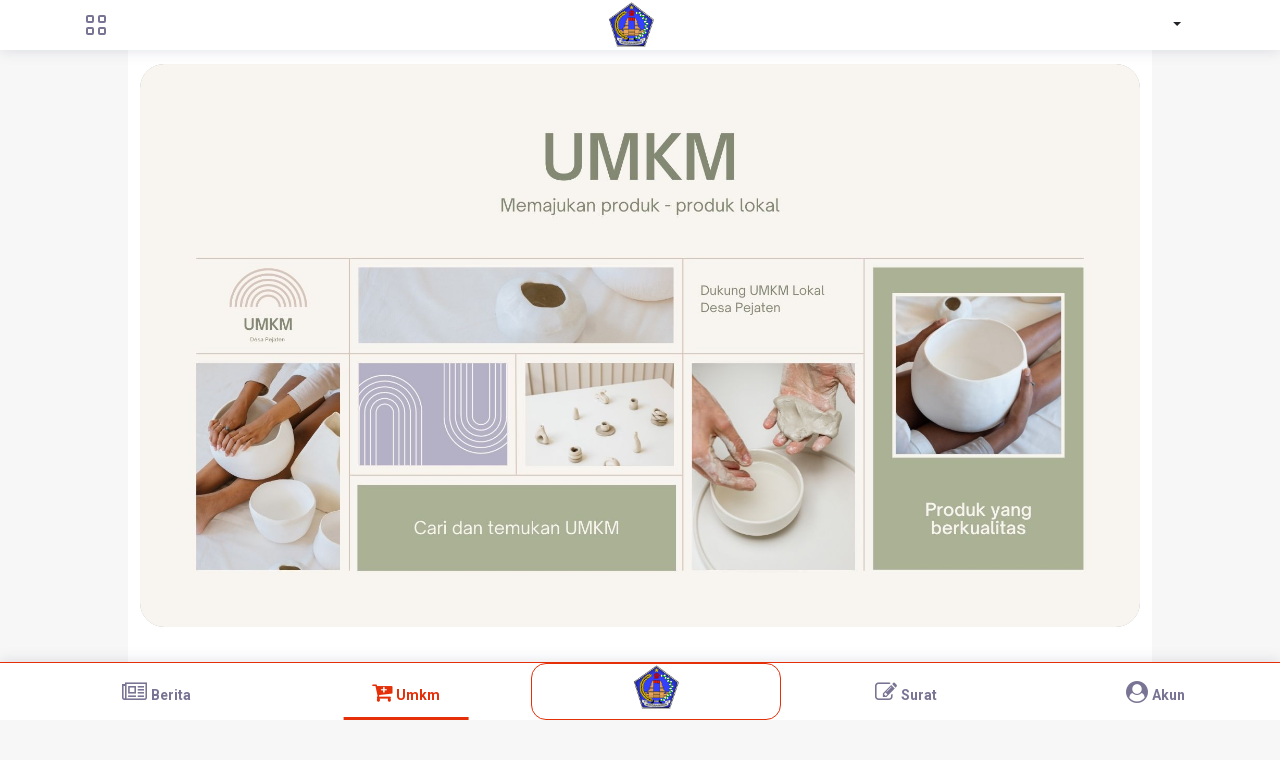

--- FILE ---
content_type: text/html; charset=UTF-8
request_url: http://pejaten.desaindustri.id/umkm?page=4
body_size: 5196
content:
<!DOCTYPE html>
<html lang="en">
  <head>
    <meta charset="utf-8">
    <meta name="viewport" content="width=device-width, initial-scale=1, shrink-to-fit=no"> 
    <meta http-equiv="encoding" content="utf-8">
    <meta http-equiv="X-UA-Compatible" content="IE=edge">
        <!-- PWA  -->
    <meta name="theme-color" content="#6777ef"/>
    <link rel="apple-touch-icon" href="https://pejaten.desaindustri.id/assets/images/logo.jpeg">
    <!-- PWA Version -->
	<link rel="manifest" href="manifest.json">
    <meta name='viewport' content='width=device-width, initial-scale=1' />
<meta name='google' content='notranslate' />
<meta name='theme' content='Gentamas' />
<meta name='designer' content='Gentamasbali.com.' />
<meta name='theme:designer' content='Gentamasbali.com.' />
<meta name='theme:version' content='v4.5' />
<meta name="keywords" content="Umkm Desa Pejaten"/>
<meta property="og:site_name" content="Umkm Desa Pejaten"/>
<meta property="og:type" content="article"/> 
<meta property="og:title" content="Umkm Desa Pejaten"/>
<meta property="og:url" content="http://pejaten.desaindustri.id/umkm"/>
<meta property="og:description" content="Umkm Desa Pejaten, dapatkan layanan dengan cepat dan transparan"/>
<meta property="og:image" content="https://pejaten.desaindustri.id/assets/images/logo.jpeg">
    <!-- The above 4 meta tags *must* come first in the head; any other head content must come *after* these tags-->
    <!-- Title-->
    <title>Umkm Desa Pejaten - PEJATEN</title>
    <!-- Favicon-->
    <link rel="icon" href="http://pejaten.desaindustri.id/assets/images/logo.jpeg"> 
    <!-- Stylesheet--> 
    <!-- <link rel="stylesheet" href="https://demo.designing-world.com/newsten-v1.0.1/style.css"> -->
    <link rel="stylesheet" href="http://pejaten.desaindustri.id/assets/new_app/style.css">
    <link rel="stylesheet" href="https://cdnjs.cloudflare.com/ajax/libs/font-awesome/4.7.0/css/font-awesome.min.css">
    <link rel="stylesheet" href="http://pejaten.desaindustri.id/js/flexslider.css">
    <style>
      body{
        background:#f7f7f7;
      }
      .page-content-wrapper{background: #fff;max-width: 80%; margin: 0 auto;}
      .catagory-card a h6 {top:0.5rem;bottom:inherit;}
      .modal-backdrop{position: inherit;}
      .single-hero-slide {
        height:auto;
        background-position:center top;
      }
      .catagory-card a img{
        width:234px;
        height:314px;
      }
      .catagory-slides .owl-stage .owl-item:nth-child(3n+0) .catagory-card a h6{
        background-color:#fff;
        color:#000;
      }
      .catagory-slides .owl-stage .owl-item:nth-child(3n+1) .catagory-card a h6{
        background-color:#fff;
        color:#000;
      }
      .catagory-slides .owl-stage .owl-item:nth-child(3n+2) .catagory-card a h6{
        background-color:#fff;
        color:#000;
      } 
      .catagory-card a h6{
        -webkit-transition-duration: 500ms;
        -o-transition-duration: 500ms;
        transition-duration: 500ms;
        font-size: 12px;
        margin-bottom: 0;
        position: absolute;
        left: 0.5rem;
        bottom: 0.5rem;
        z-index: 100;
        color: #ffffff;
        background-color: #e42f08;
        padding: 0.25rem 0.625rem;
        border-radius: 0rem;
      }
      .owl-item .catagory-card a h6{
        bottom: 0px;
        position: sticky;
      }
      .catagory-card a::after{
        border-radius: 0rem;
        background:none;
      }
      .single-blog-info{
        padding-top: 100px;
      }
      .single-hero-slide{
        background-size:contain;
      }
      .profile-content-wrapper{
        padding-top:60px;
      }
      .catagory-slides{
        margin-left:0px;
      }
      .--flex {
          display: flex;
      }
      .--justify-between {
          justify-content: space-between;
      }
      .progress__subtitle{
        font-size:12px;
      }
      @media (max-width: 768px){
        .catagory-card a img{
          width:101px;
          height:135px;
        }
        .page-content-wrapper{
          max-width:100%;
        }
        .single-hero-slide{
          height:auto;
          background-size:cover;
        }
         
      }
    </style>
    <!-- Global site tag (gtag.js) - Google Analytics -->
    <script async src="https://www.googletagmanager.com/gtag/js?id=UA-92185149-13"></script>
    <script>
      window.dataLayer = window.dataLayer || [];
      function gtag(){dataLayer.push(arguments);}
      gtag('js', new Date());
    
      gtag('config', 'UA-92185149-13');
    </script>
  </head>
  <body>
    <!-- Preloader-->
    <div class="preloader" id="preloader" style="background:#fff;"> 
      <p><img src="https://pejaten.desaindustri.id/assets/images/logo.jpeg" style="width:100px;"><br></p>
      <h4><div class="spinner-grow text-secondary" role="status">
        <div class="sr-only"></div>
      </div></h4>
      <h4>Loading...</h4>
    </div>

    <!-- Header Area-->
    <div class="header-area" id="headerArea">
      <div class="container h-100 d-flex align-items-center justify-content-between">
        <!-- Navbar Toggler-->
        <div class="navbar--toggler" id="newstenNavbarToggler"> <span></span><span></span><span></span><span></span></div>
        <!-- Logo-->
        <div class="logo-wrapper"><a href="http://pejaten.desaindustri.id"><img src="https://pejaten.desaindustri.id/assets/images/logo.jpeg" style="max-width:50px;"></a></div>
        <!-- Search Form-->
        <div class="search-form">
          <div class="bookmark-customize-option ">
            <button class="btn dropdown-toggle" type="button" data-toggle="dropdown" aria-haspopup="true" aria-expanded="true"><i class="lni lni-search"></i></button>
            <div class="dropdown-menu dropdown-menu-left " x-placement="bottom-end">
              <a href="/umkm"><button class="dropdown-item" type="button"><i class="mr-1 lni lni-home"></i> UMKM</button></a>
              <a href="/berita"><button class="dropdown-item" type="button"><i class="mr-1 lni lni-book"></i> Berita</button></a>
              <a href="/pelayanan"><button class="dropdown-item" type="button"><i class="mr-1 lni lni-bookmark"></i> Pelayanan</button></a>
            </div>
          </div>
        </div>
      </div>
    </div>
    <!-- Sidenav Black Overlay-->
    <div class="sidenav-black-overlay"></div>

    <!-- Side Nav Wrapper-->
    <div class="sidenav-wrapper" id="sidenavWrapper">
      <!-- Time - Weather-->
      <div class="time-date-weather-wrapper text-center py-5" style="background-image: url('http://pejaten.desaindustri.id/assets/images/woman.jpg');">
        <div class="weather-update mb-4">   
        </div>
        <div class="time-date">
          <div id="dashboardDate"></div>
          <div class="running-time d-flex justify-content-center">
            <div id="hours"></div><span>:</span>
            <div id="min"></div><span>:</span>
            <div id="sec"></div>
          </div>
        </div>
      </div>
      <!-- Sidenav Nav-->
      <ul class="sidenav-nav">  
      <li><a href="http://pejaten.desaindustri.id/member/dashboard"><i class="fa fa-user"></i>Akun Saya</a></li>
        <li><a href="http://pejaten.desaindustri.id/pemerintahan"><i class="fa fa-bank"></i>Perangkat Desa</a></li> 
        <li><a href="http://pejaten.desaindustri.id/pelayanan"><i class="fa fa-pencil-square-o"></i>Pelayanan</a></li>
        <li><a href="http://pejaten.desaindustri.id/umkm"><i class="fa fa-coffee"></i>Umkm</a></li>
        <li><a href="http://pejaten.desaindustri.id/apbdes"><i class="fa fa-bar-chart"></i>APBDes</a></li> 
        <li><a href="http://pejaten.desaindustri.id/pengaduan"><i class="fa fa-eye"></i>Pengaduan</a></li>
        <li><a href="http://pejaten.desaindustri.id/berita"><i class="fa fa-newspaper-o"></i>Berita</a></li>
        <li><a href="http://prodeskel.binapemdes.kemendagri.go.id/mpublik/" target="_blank"><i class="fa fa-globe"></i>Prodeskel</a></li>
        <li><a href="https://djponline.pajak.go.id/account/login" target="_blank"><i class="fa fa-globe"></i>DJP</a></li>
        <li><a href="http://pejaten.desaindustri.id/covid19" target="_blank"><i class="fa fa-globe"></i>Covid-19</a></li>
         
        <li><a href="/admin"><i class="fa fa-user-o"></i>Login Staff Desa</a></li>
      </ul>
      <!-- Go Back Button-->
      <div class="go-home-btn" id="goHomeBtn"><i class="fa fa-angle-right"></i></div>
    </div>
    <div class="page-content-wrapper" style="margin-bottom:50px;">
         

<!-- News Today Wrapper-->
<div class="news-today-wrapper" style="">
  <div class="container">
    <div class="d-flex align-items-center justify-content-between">
      <h5 class="mb-3 pl-1 newsten-title">Umkm Desa Pejaten</h5>
      <p class="mb-3 line-height-1" id="dashboardDate2"></p>
    </div>
    <!-- Hero Slides-->
    <!-- Hero Slides-->
    <div class="hero-slides owl-carousel">
      <!-- Single Hero Slide-->
      <div class="single-hero-slide">
        <img src="http://pejaten.desaindustri.id/assets/images/umkm2.jpg">
      </div>
    </div>
  </div>
</div>

<!-- For You News Wrapper-->
<div class="for-you-news-wrapper">
  <div class="container">
    <div class="d-flex align-items-center justify-content-between">
      Daftar UMKM Desa Pejaten
    </div>
  </div>
  <div class="container">
    <div class="row">
      
            <!-- Single Top Product Card -->
      <div class="col-6 col-sm-4 col-lg-3">
        <div class="card single-product-card">
          <div class="card-body p-3">
            <!-- Product Thumbnail -->
            <a class="product-thumbnail d-block" href="http://pejaten.desaindustri.id/umkm/detail/429">
              <img src="http://pejaten.desaindustri.id/storage/umkm/1643186063-umkm-0.jpg" alt="umkm pejaten" style="max-height:200px;width:100%;">
            </a>


            <!-- Product Title -->
            <a class="d-block text-truncate" href="http://pejaten.desaindustri.id/umkm/detail/429">GENTENG PRESS</a>
            <a class="d-block text-truncate" style="font-size:10px;" href="http://pejaten.desaindustri.id/umkm/detail/429">MUHADI</a>

            <a class="btn btn-outline-info btn-sm" href="http://pejaten.desaindustri.id/umkm/detail/429">
              <svg class="bi bi-cart me-2" xmlns="http://www.w3.org/2000/svg" width="18" height="18" fill="currentColor" viewBox="0 0 16 16">
                <path d="M0 1.5A.5.5 0 0 1 .5 1H2a.5.5 0 0 1 .485.379L2.89 3H14.5a.5.5 0 0 1 .491.592l-1.5 8A.5.5 0 0 1 13 12H4a.5.5 0 0 1-.491-.408L2.01 3.607 1.61 2H.5a.5.5 0 0 1-.5-.5zM3.102 4l1.313 7h8.17l1.313-7H3.102zM5 12a2 2 0 1 0 0 4 2 2 0 0 0 0-4zm7 0a2 2 0 1 0 0 4 2 2 0 0 0 0-4zm-7 1a1 1 0 1 1 0 2 1 1 0 0 1 0-2zm7 0a1 1 0 1 1 0 2 1 1 0 0 1 0-2z"></path>
              </svg>Kunjungi</a>
          </div>
        </div>
      </div>
       
            <!-- Single Top Product Card -->
      <div class="col-6 col-sm-4 col-lg-3">
        <div class="card single-product-card">
          <div class="card-body p-3">
            <!-- Product Thumbnail -->
            <a class="product-thumbnail d-block" href="http://pejaten.desaindustri.id/umkm/detail/428">
              <img src="http://pejaten.desaindustri.id/storage/umkm/1643186040-umkm-0.jpg" alt="umkm pejaten" style="max-height:200px;width:100%;">
            </a>


            <!-- Product Title -->
            <a class="d-block text-truncate" href="http://pejaten.desaindustri.id/umkm/detail/428">WARUNG</a>
            <a class="d-block text-truncate" style="font-size:10px;" href="http://pejaten.desaindustri.id/umkm/detail/428">I MADE EKA SUJANA</a>

            <a class="btn btn-outline-info btn-sm" href="http://pejaten.desaindustri.id/umkm/detail/428">
              <svg class="bi bi-cart me-2" xmlns="http://www.w3.org/2000/svg" width="18" height="18" fill="currentColor" viewBox="0 0 16 16">
                <path d="M0 1.5A.5.5 0 0 1 .5 1H2a.5.5 0 0 1 .485.379L2.89 3H14.5a.5.5 0 0 1 .491.592l-1.5 8A.5.5 0 0 1 13 12H4a.5.5 0 0 1-.491-.408L2.01 3.607 1.61 2H.5a.5.5 0 0 1-.5-.5zM3.102 4l1.313 7h8.17l1.313-7H3.102zM5 12a2 2 0 1 0 0 4 2 2 0 0 0 0-4zm7 0a2 2 0 1 0 0 4 2 2 0 0 0 0-4zm-7 1a1 1 0 1 1 0 2 1 1 0 0 1 0-2zm7 0a1 1 0 1 1 0 2 1 1 0 0 1 0-2z"></path>
              </svg>Kunjungi</a>
          </div>
        </div>
      </div>
       
            <!-- Single Top Product Card -->
      <div class="col-6 col-sm-4 col-lg-3">
        <div class="card single-product-card">
          <div class="card-body p-3">
            <!-- Product Thumbnail -->
            <a class="product-thumbnail d-block" href="http://pejaten.desaindustri.id/umkm/detail/427">
              <img src="http://pejaten.desaindustri.id/storage/umkm/1643186007-umkm-0.jpg" alt="umkm pejaten" style="max-height:200px;width:100%;">
            </a>


            <!-- Product Title -->
            <a class="d-block text-truncate" href="http://pejaten.desaindustri.id/umkm/detail/427">PEMUBUNG</a>
            <a class="d-block text-truncate" style="font-size:10px;" href="http://pejaten.desaindustri.id/umkm/detail/427">I NYM SADIA LENDI VIRGO</a>

            <a class="btn btn-outline-info btn-sm" href="http://pejaten.desaindustri.id/umkm/detail/427">
              <svg class="bi bi-cart me-2" xmlns="http://www.w3.org/2000/svg" width="18" height="18" fill="currentColor" viewBox="0 0 16 16">
                <path d="M0 1.5A.5.5 0 0 1 .5 1H2a.5.5 0 0 1 .485.379L2.89 3H14.5a.5.5 0 0 1 .491.592l-1.5 8A.5.5 0 0 1 13 12H4a.5.5 0 0 1-.491-.408L2.01 3.607 1.61 2H.5a.5.5 0 0 1-.5-.5zM3.102 4l1.313 7h8.17l1.313-7H3.102zM5 12a2 2 0 1 0 0 4 2 2 0 0 0 0-4zm7 0a2 2 0 1 0 0 4 2 2 0 0 0 0-4zm-7 1a1 1 0 1 1 0 2 1 1 0 0 1 0-2zm7 0a1 1 0 1 1 0 2 1 1 0 0 1 0-2z"></path>
              </svg>Kunjungi</a>
          </div>
        </div>
      </div>
       
            <!-- Single Top Product Card -->
      <div class="col-6 col-sm-4 col-lg-3">
        <div class="card single-product-card">
          <div class="card-body p-3">
            <!-- Product Thumbnail -->
            <a class="product-thumbnail d-block" href="http://pejaten.desaindustri.id/umkm/detail/426">
              <img src="http://pejaten.desaindustri.id/storage/umkm/1643185981-umkm-0.jpg" alt="umkm pejaten" style="max-height:200px;width:100%;">
            </a>


            <!-- Product Title -->
            <a class="d-block text-truncate" href="http://pejaten.desaindustri.id/umkm/detail/426">WARUNG</a>
            <a class="d-block text-truncate" style="font-size:10px;" href="http://pejaten.desaindustri.id/umkm/detail/426">I GEDE KETUT MERTAYASA</a>

            <a class="btn btn-outline-info btn-sm" href="http://pejaten.desaindustri.id/umkm/detail/426">
              <svg class="bi bi-cart me-2" xmlns="http://www.w3.org/2000/svg" width="18" height="18" fill="currentColor" viewBox="0 0 16 16">
                <path d="M0 1.5A.5.5 0 0 1 .5 1H2a.5.5 0 0 1 .485.379L2.89 3H14.5a.5.5 0 0 1 .491.592l-1.5 8A.5.5 0 0 1 13 12H4a.5.5 0 0 1-.491-.408L2.01 3.607 1.61 2H.5a.5.5 0 0 1-.5-.5zM3.102 4l1.313 7h8.17l1.313-7H3.102zM5 12a2 2 0 1 0 0 4 2 2 0 0 0 0-4zm7 0a2 2 0 1 0 0 4 2 2 0 0 0 0-4zm-7 1a1 1 0 1 1 0 2 1 1 0 0 1 0-2zm7 0a1 1 0 1 1 0 2 1 1 0 0 1 0-2z"></path>
              </svg>Kunjungi</a>
          </div>
        </div>
      </div>
       
            <!-- Single Top Product Card -->
      <div class="col-6 col-sm-4 col-lg-3">
        <div class="card single-product-card">
          <div class="card-body p-3">
            <!-- Product Thumbnail -->
            <a class="product-thumbnail d-block" href="http://pejaten.desaindustri.id/umkm/detail/424">
              <img src="http://pejaten.desaindustri.id/storage/umkm/1643185924-umkm-0.jpg" alt="umkm pejaten" style="max-height:200px;width:100%;">
            </a>


            <!-- Product Title -->
            <a class="d-block text-truncate" href="http://pejaten.desaindustri.id/umkm/detail/424">WARUNG</a>
            <a class="d-block text-truncate" style="font-size:10px;" href="http://pejaten.desaindustri.id/umkm/detail/424">I WAYAN SUYADNYA</a>

            <a class="btn btn-outline-info btn-sm" href="http://pejaten.desaindustri.id/umkm/detail/424">
              <svg class="bi bi-cart me-2" xmlns="http://www.w3.org/2000/svg" width="18" height="18" fill="currentColor" viewBox="0 0 16 16">
                <path d="M0 1.5A.5.5 0 0 1 .5 1H2a.5.5 0 0 1 .485.379L2.89 3H14.5a.5.5 0 0 1 .491.592l-1.5 8A.5.5 0 0 1 13 12H4a.5.5 0 0 1-.491-.408L2.01 3.607 1.61 2H.5a.5.5 0 0 1-.5-.5zM3.102 4l1.313 7h8.17l1.313-7H3.102zM5 12a2 2 0 1 0 0 4 2 2 0 0 0 0-4zm7 0a2 2 0 1 0 0 4 2 2 0 0 0 0-4zm-7 1a1 1 0 1 1 0 2 1 1 0 0 1 0-2zm7 0a1 1 0 1 1 0 2 1 1 0 0 1 0-2z"></path>
              </svg>Kunjungi</a>
          </div>
        </div>
      </div>
       
            <!-- Single Top Product Card -->
      <div class="col-6 col-sm-4 col-lg-3">
        <div class="card single-product-card">
          <div class="card-body p-3">
            <!-- Product Thumbnail -->
            <a class="product-thumbnail d-block" href="http://pejaten.desaindustri.id/umkm/detail/423">
              <img src="http://pejaten.desaindustri.id/storage/umkm/1643185890-umkm-0.jpg" alt="umkm pejaten" style="max-height:200px;width:100%;">
            </a>


            <!-- Product Title -->
            <a class="d-block text-truncate" href="http://pejaten.desaindustri.id/umkm/detail/423">BATA PRESS</a>
            <a class="d-block text-truncate" style="font-size:10px;" href="http://pejaten.desaindustri.id/umkm/detail/423">I WAYAN RAUN</a>

            <a class="btn btn-outline-info btn-sm" href="http://pejaten.desaindustri.id/umkm/detail/423">
              <svg class="bi bi-cart me-2" xmlns="http://www.w3.org/2000/svg" width="18" height="18" fill="currentColor" viewBox="0 0 16 16">
                <path d="M0 1.5A.5.5 0 0 1 .5 1H2a.5.5 0 0 1 .485.379L2.89 3H14.5a.5.5 0 0 1 .491.592l-1.5 8A.5.5 0 0 1 13 12H4a.5.5 0 0 1-.491-.408L2.01 3.607 1.61 2H.5a.5.5 0 0 1-.5-.5zM3.102 4l1.313 7h8.17l1.313-7H3.102zM5 12a2 2 0 1 0 0 4 2 2 0 0 0 0-4zm7 0a2 2 0 1 0 0 4 2 2 0 0 0 0-4zm-7 1a1 1 0 1 1 0 2 1 1 0 0 1 0-2zm7 0a1 1 0 1 1 0 2 1 1 0 0 1 0-2z"></path>
              </svg>Kunjungi</a>
          </div>
        </div>
      </div>
       
            <!-- Single Top Product Card -->
      <div class="col-6 col-sm-4 col-lg-3">
        <div class="card single-product-card">
          <div class="card-body p-3">
            <!-- Product Thumbnail -->
            <a class="product-thumbnail d-block" href="http://pejaten.desaindustri.id/umkm/detail/421">
              <img src="http://pejaten.desaindustri.id/storage/umkm/1643185806-umkm-0.jpg" alt="umkm pejaten" style="max-height:200px;width:100%;">
            </a>


            <!-- Product Title -->
            <a class="d-block text-truncate" href="http://pejaten.desaindustri.id/umkm/detail/421">POTONG AYAM</a>
            <a class="d-block text-truncate" style="font-size:10px;" href="http://pejaten.desaindustri.id/umkm/detail/421">I KETUT YASA</a>

            <a class="btn btn-outline-info btn-sm" href="http://pejaten.desaindustri.id/umkm/detail/421">
              <svg class="bi bi-cart me-2" xmlns="http://www.w3.org/2000/svg" width="18" height="18" fill="currentColor" viewBox="0 0 16 16">
                <path d="M0 1.5A.5.5 0 0 1 .5 1H2a.5.5 0 0 1 .485.379L2.89 3H14.5a.5.5 0 0 1 .491.592l-1.5 8A.5.5 0 0 1 13 12H4a.5.5 0 0 1-.491-.408L2.01 3.607 1.61 2H.5a.5.5 0 0 1-.5-.5zM3.102 4l1.313 7h8.17l1.313-7H3.102zM5 12a2 2 0 1 0 0 4 2 2 0 0 0 0-4zm7 0a2 2 0 1 0 0 4 2 2 0 0 0 0-4zm-7 1a1 1 0 1 1 0 2 1 1 0 0 1 0-2zm7 0a1 1 0 1 1 0 2 1 1 0 0 1 0-2z"></path>
              </svg>Kunjungi</a>
          </div>
        </div>
      </div>
       
            <!-- Single Top Product Card -->
      <div class="col-6 col-sm-4 col-lg-3">
        <div class="card single-product-card">
          <div class="card-body p-3">
            <!-- Product Thumbnail -->
            <a class="product-thumbnail d-block" href="http://pejaten.desaindustri.id/umkm/detail/420">
              <img src="http://pejaten.desaindustri.id/storage/umkm/1643185666-umkm-0.jpg" alt="umkm pejaten" style="max-height:200px;width:100%;">
            </a>


            <!-- Product Title -->
            <a class="d-block text-truncate" href="http://pejaten.desaindustri.id/umkm/detail/420">PEMUBUNG</a>
            <a class="d-block text-truncate" style="font-size:10px;" href="http://pejaten.desaindustri.id/umkm/detail/420">I MADE SUWECA</a>

            <a class="btn btn-outline-info btn-sm" href="http://pejaten.desaindustri.id/umkm/detail/420">
              <svg class="bi bi-cart me-2" xmlns="http://www.w3.org/2000/svg" width="18" height="18" fill="currentColor" viewBox="0 0 16 16">
                <path d="M0 1.5A.5.5 0 0 1 .5 1H2a.5.5 0 0 1 .485.379L2.89 3H14.5a.5.5 0 0 1 .491.592l-1.5 8A.5.5 0 0 1 13 12H4a.5.5 0 0 1-.491-.408L2.01 3.607 1.61 2H.5a.5.5 0 0 1-.5-.5zM3.102 4l1.313 7h8.17l1.313-7H3.102zM5 12a2 2 0 1 0 0 4 2 2 0 0 0 0-4zm7 0a2 2 0 1 0 0 4 2 2 0 0 0 0-4zm-7 1a1 1 0 1 1 0 2 1 1 0 0 1 0-2zm7 0a1 1 0 1 1 0 2 1 1 0 0 1 0-2z"></path>
              </svg>Kunjungi</a>
          </div>
        </div>
      </div>
       
            <!-- Single Top Product Card -->
      <div class="col-6 col-sm-4 col-lg-3">
        <div class="card single-product-card">
          <div class="card-body p-3">
            <!-- Product Thumbnail -->
            <a class="product-thumbnail d-block" href="http://pejaten.desaindustri.id/umkm/detail/419">
              <img src="http://pejaten.desaindustri.id/storage/umkm/1643185607-umkm-0.jpeg" alt="umkm pejaten" style="max-height:200px;width:100%;">
            </a>


            <!-- Product Title -->
            <a class="d-block text-truncate" href="http://pejaten.desaindustri.id/umkm/detail/419">DORE/JAMBANGAN</a>
            <a class="d-block text-truncate" style="font-size:10px;" href="http://pejaten.desaindustri.id/umkm/detail/419">I KADEK WIDIADA</a>

            <a class="btn btn-outline-info btn-sm" href="http://pejaten.desaindustri.id/umkm/detail/419">
              <svg class="bi bi-cart me-2" xmlns="http://www.w3.org/2000/svg" width="18" height="18" fill="currentColor" viewBox="0 0 16 16">
                <path d="M0 1.5A.5.5 0 0 1 .5 1H2a.5.5 0 0 1 .485.379L2.89 3H14.5a.5.5 0 0 1 .491.592l-1.5 8A.5.5 0 0 1 13 12H4a.5.5 0 0 1-.491-.408L2.01 3.607 1.61 2H.5a.5.5 0 0 1-.5-.5zM3.102 4l1.313 7h8.17l1.313-7H3.102zM5 12a2 2 0 1 0 0 4 2 2 0 0 0 0-4zm7 0a2 2 0 1 0 0 4 2 2 0 0 0 0-4zm-7 1a1 1 0 1 1 0 2 1 1 0 0 1 0-2zm7 0a1 1 0 1 1 0 2 1 1 0 0 1 0-2z"></path>
              </svg>Kunjungi</a>
          </div>
        </div>
      </div>
       
            <!-- Single Top Product Card -->
      <div class="col-6 col-sm-4 col-lg-3">
        <div class="card single-product-card">
          <div class="card-body p-3">
            <!-- Product Thumbnail -->
            <a class="product-thumbnail d-block" href="http://pejaten.desaindustri.id/umkm/detail/417">
              <img src="http://pejaten.desaindustri.id/storage/umkm/1643185546-umkm-0.jpg" alt="umkm pejaten" style="max-height:200px;width:100%;">
            </a>


            <!-- Product Title -->
            <a class="d-block text-truncate" href="http://pejaten.desaindustri.id/umkm/detail/417">GENTENG PRESS</a>
            <a class="d-block text-truncate" style="font-size:10px;" href="http://pejaten.desaindustri.id/umkm/detail/417">I PUTU MULYAASTAWA</a>

            <a class="btn btn-outline-info btn-sm" href="http://pejaten.desaindustri.id/umkm/detail/417">
              <svg class="bi bi-cart me-2" xmlns="http://www.w3.org/2000/svg" width="18" height="18" fill="currentColor" viewBox="0 0 16 16">
                <path d="M0 1.5A.5.5 0 0 1 .5 1H2a.5.5 0 0 1 .485.379L2.89 3H14.5a.5.5 0 0 1 .491.592l-1.5 8A.5.5 0 0 1 13 12H4a.5.5 0 0 1-.491-.408L2.01 3.607 1.61 2H.5a.5.5 0 0 1-.5-.5zM3.102 4l1.313 7h8.17l1.313-7H3.102zM5 12a2 2 0 1 0 0 4 2 2 0 0 0 0-4zm7 0a2 2 0 1 0 0 4 2 2 0 0 0 0-4zm-7 1a1 1 0 1 1 0 2 1 1 0 0 1 0-2zm7 0a1 1 0 1 1 0 2 1 1 0 0 1 0-2z"></path>
              </svg>Kunjungi</a>
          </div>
        </div>
      </div>
       
      
      
    </div>
    <div class="row">
    <br> 
    <br> 
    <ul class="pagination">
        
                    <li class="page-item"><a class="page-link" href="http://pejaten.desaindustri.id/umkm?page=3" rel="prev">&laquo;</a></li>
        
        
                    
            
            
                                                                        <li class="page-item"><a class="page-link" href="http://pejaten.desaindustri.id/umkm?page=1">1</a></li>
                                                                                <li class="page-item"><a class="page-link" href="http://pejaten.desaindustri.id/umkm?page=2">2</a></li>
                                                                                <li class="page-item"><a class="page-link" href="http://pejaten.desaindustri.id/umkm?page=3">3</a></li>
                                                                                <li class="page-item active"><span class="page-link">4</span></li>
                                                                                <li class="page-item"><a class="page-link" href="http://pejaten.desaindustri.id/umkm?page=5">5</a></li>
                                                                                <li class="page-item"><a class="page-link" href="http://pejaten.desaindustri.id/umkm?page=6">6</a></li>
                                                                                <li class="page-item"><a class="page-link" href="http://pejaten.desaindustri.id/umkm?page=7">7</a></li>
                                                                                <li class="page-item"><a class="page-link" href="http://pejaten.desaindustri.id/umkm?page=8">8</a></li>
                                                                                <li class="page-item"><a class="page-link" href="http://pejaten.desaindustri.id/umkm?page=9">9</a></li>
                                                                                <li class="page-item"><a class="page-link" href="http://pejaten.desaindustri.id/umkm?page=10">10</a></li>
                                                                    
                            <li class="page-item disabled"><span class="page-link">...</span></li>
            
            
                                
            
            
                                                                        <li class="page-item"><a class="page-link" href="http://pejaten.desaindustri.id/umkm?page=48">48</a></li>
                                                                                <li class="page-item"><a class="page-link" href="http://pejaten.desaindustri.id/umkm?page=49">49</a></li>
                                                        
        
                    <li class="page-item"><a class="page-link" href="http://pejaten.desaindustri.id/umkm?page=5" rel="next">&raquo;</a></li>
            </ul>

    </div>
  </div>
</div> 

<!-- For You News Wrapper-->
<div class="for-you-news-wrapper">
  <div class="container">
  </div>
</div>
    </div>
    <!-- Footer Nav-->
    <div class="footer-nav-area" id="footerNav">
      <div class="newsten-footer-nav h-100" style="
    border-top: 1px solid #e42f08;">
        <ul class="h-100 d-flex align-items-center justify-content-between">
          <li class=""><a href="http://pejaten.desaindustri.id/berita"><i class="fa fa-newspaper-o "></i> <small>Berita</small></a></li>
          <li class="active"><a href="http://pejaten.desaindustri.id/umkm"><i class="fa fa-cart-plus"></i> <small>Umkm</small></a></li>
          
          <li class="mid-menu " style=" 
          border-radius: 15px;
          color: #fff;
          background:#ffffff;
          background-size: cover;
          border: 1px solid #e42f08;
          background-position-y: center;"><a href="http://pejaten.desaindustri.id/home" class="text-white" style="height:50px;">
            <img src="https://pejaten.desaindustri.id/assets/images/logo.jpeg" style="max-width:50px;">
          </a></li>
          <li class="">
            <a href="http://pejaten.desaindustri.id/pelayanan"><i class="fa fa-pencil-square-o"></i> <small>Surat</small></a>
          </li>
          <li class=""><a href="http://pejaten.desaindustri.id/member/dashboard"><i class="fa fa-user-circle"></i> <small>Akun</small></a></li>
        </ul>
      </div>
    </div>
    <!-- All JavaScript Files-->
    <script src="http://pejaten.desaindustri.id/assets/new_app/jquery.min.js"></script>
    <script src="http://pejaten.desaindustri.id/assets/new_app/popper.min.js"></script>
    <script src="http://pejaten.desaindustri.id/assets/new_app/bootstrap.min.js"></script>
    <script src="http://pejaten.desaindustri.id/assets/new_app/waypoints.min.js"></script>
    <script src="http://pejaten.desaindustri.id/assets/new_app/jquery.easing.min.js"></script>
    <script src="https://owlcarousel2.github.io/OwlCarousel2/assets/owlcarousel/owl.carousel.js"></script>
    <script src="http://pejaten.desaindustri.id/assets/new_app/jquery.animatedheadline.min.js"></script>
    <script src="http://pejaten.desaindustri.id/assets/new_app/jquery.counterup.min.js"></script>
    <script src="http://pejaten.desaindustri.id/assets/new_app/wow.min.js"></script>
    <script src="http://pejaten.desaindustri.id/assets/new_app/date-clock.js"></script>
    <script src="http://pejaten.desaindustri.id/assets/new_app/dark-mode-switch.js"></script>
    <script src="http://pejaten.desaindustri.id/assets/new_app/active.js"></script>

        
    <script src="http://pejaten.desaindustri.id/sw.js"></script>
    <script>
       if ("serviceWorker" in navigator) {
          // Register a service worker hosted at the root of the
          // site using the default scope.
          navigator.serviceWorker.register("/sw.js").then(
          (registration) => {
             console.log("Service worker registration succeeded:", registration);
          },
          (error) => {
             console.error(`Service worker registration failed: ${error}`);
          },
        );
      } else {
         console.error("Service workers are not supported.");
      }
    </script>
  </body>
</html>

--- FILE ---
content_type: text/css
request_url: http://pejaten.desaindustri.id/assets/new_app/style.css
body_size: 15130
content:
/* ----------------------------------------------------------
[Master Stylesheet]

Template Name: Newsten - Blog & Magazine Mobile HTML Template
Template Author: Designing World
Template Author URL: https://themeforest.net/user/designing-world/portfolio
Version: 1.0.1
Last Updated: 9 Apr 2020
Created: 5 Apr 2020
---------------------------------------------------------- */
/* ----------------------------------------------------------
[Table of Contents]

    1.0 Google Fonts
    2.0 Include Third Party CSS Library
        2.1.0 Bootstrap CSS
        2.2.0 Animate CSS
        2.3.0 Owl Carousel CSS
        2.4.0 Animated Headline CSS
        2.5.0 Font Awesome CSS
        2.6.0 Line Icon CSS
        2.7.0 Apex Charts CSS
    3.0 Template Mixins
        3.1.0 Flex
        3.2.0 Miscellaneous        
    4.0 Template Variables
    5.0 Template Responsive
    6.0 Main Styles
        6.1.0 Reboot CSS
        6.2.0 Shortcode CSS
        6.3.0 Preloader CSS
        6.4.0 Demo CSS
        6.5.0 Header CSS
        6.6.0 Sidenav CSS
        6.7.0 Random CSS
        6.8.0 Hero CSS
        6.9.0 Footer CSS
        6.10.0 Search CSS
        6.11.0 Register CSS
        6.12.0 Contact CSS
        6.13.0 Blog CSS
        6.14.0 Editorial CSS
        6.15.0 Catagory CSS
        6.16.0 Blog Details CSS
        6.17.0 Profile CSS
        6.18.0 Comment CSS
        6.19.0 Live CSS
        6.20.0 Tags CSS
        6.21.0 Element CSS
        6.22.0 Settings CSS
        6.23.0 Dark CSS

# [font-family]
'Roboto', sans-serif;
---------------------------------------------------------- */
/* Import Fonts & All CSS Files */
@import url("https://fonts.googleapis.com/css2?family=Roboto:ital,wght@0,300;0,400;0,500;0,700;1,300;1,400;1,500;1,700&display=swap");
@import url("https://themes.pixelstrap.com/fastkart-app/assets/css/vendors/bootstrap.css");
@import url(css/animate.min.css);
@import url(css/owl.carousel.min.css);
@import url("https://www.jqueryscript.net/demo/CSS3-Animated-Headline-Rotator-Plugin-jQuery-animatedHeadline/dist/css/jquery.animatedheadline.css");
@import url(css/font-awesome.min.css);
@import url("https://cdn.lineicons.com/3.0/lineicons.css");
/*@import url(css/default/apexcharts.css);*/
/* :: 6.1.0 Reboot */
* {
  margin: 0;
  padding: 0; }

body,
html {
  font-family: "Roboto", sans-serif;
  color: #797494;
  overflow-x: hidden;
  -webkit-transition-duration: 500ms;
  -o-transition-duration: 500ms;
  transition-duration: 500ms; }

h1,
h2,
h3,
h4,
h5,
h6 {
  color: #020b10;
  line-height: 1.4; }

p {
  color: #797494;
  font-size: 14px;
  line-height: 1.7; }

a,
a:hover,
a:focus {
  -webkit-transition-duration: 500ms;
  -o-transition-duration: 500ms;
  transition-duration: 500ms;
  text-decoration: none;
  outline: 0 solid transparent;
  box-shadow: none;
  color: #020b10;
  font-weight: 500; }

.btn:focus {
  box-shadow: none; }

ul {
  margin: 0; }
  ul li {
    list-style: none;
    text-decoration: none; }
    ul li:hover, ul li:focus {
      list-style: none;
      text-decoration: none; }

ol {
  margin: 0; }

img {
  max-width: 100%;
  height: auto; }

/* Section Padding */
.section-padding-30 {
  padding-top: 30px;
  padding-bottom: 30px; }

.section-padding-0-30 {
  padding-top: 0;
  padding-bottom: 30px; }

.section-padding-30-0 {
  padding-top: 30px;
  padding-bottom: 0; }

.section-padding-30-14 {
  padding-top: 30px;
  padding-bottom: 14px; }

/* Scrollup */
#scrollUp {
  bottom: 30px;
  font-size: 16px;
  right: 30px;
  width: 30px;
  height: 30px;
  line-height: 30px;
  color: #ffffff;
  text-align: center;
  -webkit-box-shadow: 0 2px 2px 0 rgba(0, 0, 0, 0.15);
  box-shadow: 0 2px 2px 0 rgba(0, 0, 0, 0.15);
  -webkit-transition-duration: 500ms;
  -o-transition-duration: 500ms;
  transition-duration: 500ms;
  border-radius: 6px;
  background-color: #020b10; }
  #scrollUp:hover, #scrollUp:focus {
    background-color: #e42f08; }

.jarallax {
  position: relative;
  z-index: 0; }
  .jarallax .jarallax-img {
    position: absolute;
    object-fit: cover;
    font-family: 'object-fit: cover;';
    top: 0;
    left: 0;
    width: 100%;
    height: 100%;
    z-index: -1; }

input:required,
textarea:required {
  box-shadow: none !important; }

input:invalid,
textarea:invalid {
  box-shadow: none !important; }

.no-boxshadow {
  box-shadow: none !important; }

.badge {
  font-weight: 500; }

/* :: 6.2.0 Shortcodes */
.h-100vh {
  height: 100vh !important; }

.bg-img {
  background-size: cover;
  background-position: center center;
  background-repeat: no-repeat; }

.bg-fixed {
  background-attachment: fixed; }

.bg-overlay {
  position: relative;
  z-index: 1; }
  .bg-overlay::after {
    position: absolute;
    content: "";
    background: #e42f08;
    background: -webkit-linear-gradient(to left, #e42f08, #0862fb);
    background: linear-gradient(to left, #e42f08, #0862fb);
    opacity: 0.85;
    top: 0;
    left: 0;
    height: 100%;
    width: 100%;
    z-index: -1; }

.bg-gray {
  background-color: #dcebfd !important; }

.btn,
.btn:hover,
.btn:focus {
  font-weight: 500;
  box-shadow: none; }

.btn {
  padding: .375rem 1rem;
  font-size: 0.85rem; }

.btn-group-lg > .btn,
.btn-lg {
  padding: .75rem 1.25rem;
  font-size: 1rem; }

.btn-group-sm > .btn,
.btn-sm {
  padding: .25rem .75rem;
  font-size: .75rem; }

.btn-warning {
  color: #020b10;
  background-color: #ffaf00;
  border-color: #ffaf00; }
  .btn-warning:hover, .btn-warning:focus {
    color: #ffffff;
    background-color: #020b10;
    border-color: #020b10; }

.btn-danger {
  background-color: #ea4c62;
  border-color: #ea4c62; }
  .btn-danger:hover, .btn-danger:focus {
    background-color: #020b10;
    border-color: #020b10; }

.btn-primary {
  background-color: #e42f08;
  border-color: #e42f08; }
  .btn-primary:hover, .btn-primary:focus {
    background-color: #020b10;
    border-color: #020b10; }

.btn-success {
  background-color: #00b894;
  border-color: #00b894; }
  .btn-success:hover, .btn-success:focus {
    background-color: #020b10;
    border-color: #020b10; }

.btn-info {
  background-color: #21d6f1;
  border-color: #21d6f1; }
  .btn-info:hover, .btn-info:focus {
    background-color: #020b10;
    border-color: #020b10; }

.bg-primary,
.badge-primary {
  background-color: #e42f08 !important; }

.bg-danger,
.badge-danger {
  background-color: #ea4c62 !important; }

.bg-warning,
.badge-warning {
  background-color: #ffaf00 !important; }

.bg-info,
.badge-info {
  background-color: #21d6f1 !important; }

.bg-success,
.badge-success {
  background-color: #00b894 !important; }

.text-dark {
  color: #020b10 !important; }

.section-heading {
  position: relative;
  z-index: 1;
  margin-bottom: 1rem; }
  .section-heading h6 {
    margin-bottom: 0;
    color: #797494; }
  .section-heading p {
    margin-bottom: 0; }

.card {
  border-color: #e6e6e6;
  border-radius: 0.5rem; }
  .card .card-body {
    padding: 0.75rem; }

.card-img-top {
  border-top-left-radius: calc(.5rem - 1px);
  border-top-right-radius: calc(.5rem - 1px); }

.card-img-bottom {
  border-bottom-left-radius: calc(.5rem - 1px);
  border-bottom-right-radius: calc(.5rem - 1px); }

.border,
.border-left,
.border-right,
.border-bottom,
.border-top {
  border-color: #e6e6e6 !important; }

.mfp-iframe-holder .mfp-content {
  max-width: 1100px; }

.row {
  margin-right: -8px;
  margin-left: -8px; }

.col,
.col-1,
.col-10,
.col-11,
.col-12,
.col-2,
.col-3,
.col-4,
.col-5,
.col-6,
.col-7,
.col-8,
.col-9,
.col-auto,
.col-lg,
.col-lg-1,
.col-lg-10,
.col-lg-11,
.col-lg-12,
.col-lg-2,
.col-lg-3,
.col-lg-4,
.col-lg-5,
.col-lg-6,
.col-lg-7,
.col-lg-8,
.col-lg-9,
.col-lg-auto,
.col-md,
.col-md-1,
.col-md-10,
.col-md-11,
.col-md-12,
.col-md-2,
.col-md-3,
.col-md-4,
.col-md-5,
.col-md-6,
.col-md-7,
.col-md-8,
.col-md-9,
.col-md-auto,
.col-sm,
.col-sm-1,
.col-sm-10,
.col-sm-11,
.col-sm-12,
.col-sm-2,
.col-sm-3,
.col-sm-4,
.col-sm-5,
.col-sm-6,
.col-sm-7,
.col-sm-8,
.col-sm-9,
.col-sm-auto,
.col-xl,
.col-xl-1,
.col-xl-10,
.col-xl-11,
.col-xl-12,
.col-xl-2,
.col-xl-3,
.col-xl-4,
.col-xl-5,
.col-xl-6,
.col-xl-7,
.col-xl-8,
.col-xl-9,
.col-xl-auto {
  padding-right: 8px;
  padding-left: 8px; }

.progress {
  height: 0.75rem; }

/* :: 6.3.0 Preloader */
#preloader {
  position: fixed;
  width: 100%;
  height: 100%;
  z-index: 9999999;
  top: 0;
  left: 0;
  background-color: #dcebfd;
  display: -webkit-box;
  display: -ms-flexbox;
  display: flex;
  -webkit-box-align: center;
  -ms-flex-align: center;
  align-items: center;
  -webkit-box-pack: center;
  -ms-flex-pack: center;
  justify-content: center;
  overflow: hidden; }

/* :: 6.4.0 Demo */
.preview-hero-area {
  position: relative;
  z-index: 1;
  width: 100%;
  padding-top: 70px;
  background-color: #dcebfd; }
  .preview-hero-area .preview-content-wrapper {
    position: relative;
    z-index: 1;
    margin-bottom: 70px; }
    .preview-hero-area .preview-content-wrapper .current-version {
      padding: 0.25rem 1rem;
      border-radius: 1rem;
      background-color: #020b10;
      color: #ffffff;
      display: inline-block;
      font-weight: 700;
      letter-spacing: 0.5px; }
    .preview-hero-area .preview-content-wrapper .demo-title {
      font-size: 2.375rem;
      margin-bottom: 1rem;
      font-weight: 700; }
      @media only screen and (min-width: 992px) and (max-width: 1199px) {
        .preview-hero-area .preview-content-wrapper .demo-title {
          font-size: 2rem; } }
      @media only screen and (min-width: 768px) and (max-width: 991px) {
        .preview-hero-area .preview-content-wrapper .demo-title {
          font-size: 2.25rem; } }
      @media only screen and (max-width: 767px) {
        .preview-hero-area .preview-content-wrapper .demo-title {
          font-size: 1.5rem; } }
      @media only screen and (min-width: 576px) and (max-width: 767px) {
        .preview-hero-area .preview-content-wrapper .demo-title {
          font-size: 2rem; } }
      .preview-hero-area .preview-content-wrapper .demo-title span {
        color: #e42f08; }
    .preview-hero-area .preview-content-wrapper .demo-desc {
      font-size: 18px; }
  .preview-hero-area iframe {
    width: 385px;
    height: 822px;
    border: 5px solid #020b10;
    border-radius: 1rem;
    box-shadow: 0 2px 12px 0 rgba(14, 14, 14, 0.25);
    margin-bottom: 70px; }
    @media only screen and (min-width: 480px) and (max-width: 767px) {
      .preview-hero-area iframe {
        width: 385px; } }

.features-area {
  position: relative;
  z-index: 1;
  padding-top: 100px;
  padding-bottom: 100px; }
  .features-area ul li {
    position: relative;
    z-index: 1;
    margin-top: 1rem;
    color: #797494; }
    .features-area ul li i {
      padding-right: 0.5rem; }
    @media only screen and (min-width: 768px) and (max-width: 991px) {
      .features-area ul li {
        font-size: 14px; } }
    @media only screen and (max-width: 767px) {
      .features-area ul li {
        font-size: 14px; } }
    .features-area ul li.active {
      color: #020b10; }

.qr-code-wrapper {
  position: relative;
  z-index: 1;
  background-color: #ffffff;
  text-align: center;
  max-width: 19rem;
  padding: 2rem 1.5rem;
  border-radius: .5rem; }
  .qr-code-wrapper h6 {
    font-size: 14px;
    margin-top: 1rem; }

.built-with-selector span b {
  padding-left: 0.5rem; }

.preview-footer-area {
  position: relative;
  z-index: 1;
  width: 100%;
  padding-top: 1.5rem;
  padding-bottom: 1.5rem; }
  .preview-footer-area .footer-nav li a {
    margin-left: 1rem;
    font-size: 14px;
    color: #797494; }
    .preview-footer-area .footer-nav li a:hover, .preview-footer-area .footer-nav li a:focus {
      color: #e42f08; }
  .preview-footer-area .footer-nav li:first-child a {
    margin-left: 0; }
  .preview-footer-area .footer-logo img {
    max-height: 50px; }

/* :: 6.5.0 Header */
.header-area {
  -webkit-transition-duration: 500ms;
  -o-transition-duration: 500ms;
  transition-duration: 500ms;
  background-color: #ffffff;
  width: 100%;
  height: 50px;
  position: fixed;
  top: 0;
  left: 0;
  right: 0;
  z-index: 1000;
  box-shadow: 0 2px 12px rgba(116, 119, 148, 0.175); }

.search-form {
  position: relative;
  z-index: 1; }
  .search-form a {
    display: block;
    width: 28px;
    height: 28px;
    background-color: #dcebfd;
    border-radius: 6px;
    text-align: center;
    color: #100DD1; }
    .search-form a i {
      line-height: 28px;
      font-size: 1rem; }

.navbar--toggler {
  position: relative;
  z-index: 1;
  width: 28px;
  height: 28px;
  cursor: pointer; }
  .navbar--toggler span {
    position: absolute;
    z-index: 15;
    -webkit-transition-duration: 500ms;
    -o-transition-duration: 500ms;
    transition-duration: 500ms;
    width: 8px;
    height: 8px;
    background-color: transparent;
    border: 2px solid #797494;
    border-radius: 2px; }
    .navbar--toggler span:nth-child(1) {
      top: 4px;
      left: 4px; }
    .navbar--toggler span:nth-child(2) {
      top: 4px;
      right: 4px; }
    .navbar--toggler span:nth-child(3) {
      bottom: 4px;
      left: 4px; }
    .navbar--toggler span:nth-child(4) {
      bottom: 4px;
      right: 4px; }

.back-button a {
  color: #797494;
  display: -webkit-box;
  display: -ms-flexbox;
  display: flex;
  -webkit-box-align: center;
  -ms-flex-align: center;
  align-items: center;
  height: 28px; }
  .back-button a i {
    font-size: 1rem; }
  .back-button a:hover, .back-button a:focus {
    color: #e42f08; }

.page-heading h6 {
  color: #797494; }

.logo-wrapper a {
  display: block; }

/* :: 6.6.0 Sidenav */
.sidenav-wrapper {
  -webkit-transition-duration: 500ms;
  -o-transition-duration: 500ms;
  transition-duration: 500ms;
  position: fixed;
  width: 100%;
  z-index: 999999;
  top: 0;
  left: -250px;
  height: 100%;
  background-color: #dcebfd;
  overflow-y: auto;
  width: 240px; }
  .sidenav-wrapper .go-home-btn {
    -webkit-transition-duration: 400ms;
    -o-transition-duration: 400ms;
    transition-duration: 400ms;
    position: fixed;
    bottom: 30px;
    left: 170px;
    background-color: #e42f08;
    width: 40px;
    height: 35px;
    border-radius: 0.25rem;
    text-align: center;
    color: #ffffff;
    line-height: 37px;
    z-index: 10;
    cursor: pointer;
    visibility: hidden;
    opacity: 0;
    font-size: 1.25rem; }
    .sidenav-wrapper .go-home-btn:hover, .sidenav-wrapper .go-home-btn:focus {
      background-color: #020b10; }
  .sidenav-wrapper.nav-active {
    left: 0; }
    .sidenav-wrapper.nav-active .go-home-btn {
      visibility: visible;
      opacity: 1; }
  .sidenav-wrapper.filter-nav {
    background: #dcebfd; }

.time-date-weather-wrapper {
  position: relative;
  z-index: 1;
  background-position: center center;
  background-size: cover; }
  .time-date-weather-wrapper::before {
    content: "";
    position: absolute;
    height: 100%;
    width: 100%;
    z-index: -1;
    top: 0;
    left: 0;
    background: -webkit-linear-gradient(top, rgba(220, 235, 253, 0.1) 0%, rgba(220, 235, 253, 0.5) 50%, #dcebfd 100%);
    background: -webkit-gradient(linear, left top, left bottom, from(rgba(220, 235, 253, 0.1)), color-stop(50%, rgba(220, 235, 253, 0.5)), color-stop(100%, #dcebfd));
    background: -o-linear-gradient(top, rgba(220, 235, 253, 0.1) 0%, rgba(220, 235, 253, 0.5) 50%, #dcebfd 100%);
    background: linear-gradient(to bottom, rgba(220, 235, 253, 0.1) 0%, rgba(220, 235, 253, 0.5) 50%, #dcebfd 100%); }
  .time-date-weather-wrapper .weather-update .icon {
    font-size: 3rem;
    color: #ffffff; }
  .time-date-weather-wrapper .weather-update h4 {
    color: #ffffff; }
  .time-date-weather-wrapper .weather-update p {
    color: #020b10; }
  .time-date-weather-wrapper .time-date #dashboardDate {
    color: #020b10;
    font-size: 14px;
    font-weight: 500; }
  .time-date-weather-wrapper .time-date .running-time {
    color: #020b10;
    font-size: 1rem;
    font-weight: 300; }
    .time-date-weather-wrapper .time-date .running-time span {
      padding: 0 2px; }

.sidenav-black-overlay {
  -webkit-transition-duration: 500ms;
  -o-transition-duration: 500ms;
  transition-duration: 500ms;
  width: 100%;
  position: fixed;
  height: 100%;
  top: 0;
  left: 0;
  background-color: rgba(2, 3, 16, 0.4);
  z-index: 9999;
  opacity: 0;
  visibility: hidden; }
  .sidenav-black-overlay.active {
    opacity: 1;
    visibility: visible; }

.sidenav-nav {
  margin: 2rem 1rem;
  position: relative;
  z-index: 1; }
  .sidenav-nav li a {
    display: -webkit-box;
    display: -ms-flexbox;
    display: flex;
    -webkit-box-align: center;
    -ms-flex-align: center;
    align-items: center;
    color: #020b10;
    padding-top: 0.75rem;
    padding-bottom: 0.75rem;
    padding-right: 0.5rem;
    padding-left: 0.5rem;
    font-size: 14px;
    font-weight: 500; }
    .sidenav-nav li a i {
      -webkit-transition-duration: 500ms;
      -o-transition-duration: 500ms;
      transition-duration: 500ms;
      display: inline-block;
      margin-right: 0.5rem;
      font-size: 1.25rem;
      color: #797494; }
    .sidenav-nav li a .red-circle {
      width: 12px;
      height: 12px;
      border-radius: 50%;
      background-color: #e42f08; }
    .sidenav-nav li a:hover, .sidenav-nav li a:focus {
      color: #e42f08;
      font-weight: 500; }
  .sidenav-nav li:last-child a {
    margin-bottom: 0; }

/* :: 6.7.0 Random */
.page-content-wrapper {
  position: relative;
  z-index: 1;
  margin-top: 50px;
  margin-bottom: 58px; }

.privacy-policy-wrapper,
.about-content-wrapper,
.contact-form-wrapper {
  position: relative;
  z-index: 1;
  padding-top: 25px;
  padding-bottom: 30px; }

.for-you-news-wrapper,
.news-today-wrapper,
.trending-news-wrapper {
  position: relative;
  z-index: 1;
  padding-top: 28px;
  padding-bottom: 30px; }

.all-pages-wrapper,
.user-all-article-wrapper {
  position: relative;
  z-index: 1;
  padding-top: 30px;
  padding-bottom: 30px; }

.page-nav {
  position: relative;
  z-index: 1; }
  .page-nav li a {
    color: #020b10;
    display: block;
    padding: 0.75rem 1.5rem;
    display: -webkit-box;
    display: -ms-flexbox;
    display: flex;
    -webkit-box-align: center;
    -ms-flex-align: center;
    align-items: center;
    margin-bottom: 1rem;
    border-radius: 5rem;
    background-color: #dcebfd;
    font-size: 14px; }
    .page-nav li a i {
      margin-left: auto;
      font-size: 1rem; }
    .page-nav li a:hover, .page-nav li a:focus {
      color: #ffffff;
      background-color: #e42f08; }
  .page-nav li:last-child a {
    margin-bottom: 0; }

.newsten-title {
  font-weight: 700;
  line-height: 1;
  margin-bottom: 0; }

.line-height-1 {
  line-height: 1; }

.video-icon {
  position: relative;
  z-index: 2;
  width: 30px;
  height: 30px;
  border-radius: 50%;
  background-color: #e42f08;
  text-align: center;
  color: #ffffff; }
  .video-icon i {
    line-height: 30px;
    padding-left: 2px;
    width: 30px;
    height: 30px;
    border-radius: 50%;
    background-color: #e42f08; }
  .video-icon::after {
    position: absolute;
    top: 50%;
    left: 50%;
    z-index: -5;
    content: "";
    background-color: #f4f5ff;
    border-radius: 50%;
    -webkit-transform: translate(-50%, -50%);
    -ms-transform: translate(-50%, -50%);
    transform: translate(-50%, -50%);
    -webkit-animation: videoicon 3s linear 0s infinite;
    animation: videoicon 3s linear 0s infinite; }

@-webkit-keyframes videoicon {
  0% {
    width: 0%;
    height: 0%;
    opacity: 1; }
  70% {
    width: calc(100% + 14px);
    height: calc(100% + 14px);
    opacity: 0; }
  100% {
    width: 0%;
    height: 0%;
    opacity: 0; } }

@keyframes videoicon {
  0% {
    width: 0%;
    height: 0%;
    opacity: 1; }
  70% {
    width: calc(100% + 14px);
    height: calc(100% + 14px);
    opacity: 0; }
  100% {
    width: 0%;
    height: 0%;
    opacity: 0; } }

.flashing-effect {
  -webkit-animation: flashingeffect 2s linear 1s infinite;
  animation: flashingeffect 2s linear 1s infinite; }

@-webkit-keyframes flashingeffect {
  0% {
    opacity: 0; }
  100% {
    opacity: 1; } }

@keyframes flashingeffect {
  0% {
    opacity: 0; }
  100% {
    opacity: 1; } }

.error-content {
  padding-bottom: 30px; }

/* :: 6.8.0 Hero */
.intro-wrapper {
  position: relative;
  width: 100%;
  height: 100vh;
  z-index: 1; }

.get-started-btn {
  position: fixed;
  z-index: 10;
  bottom: 40px;
  width: 100%;
  padding-left: 40px;
  padding-right: 40px; }

.hero-slides {
  position: relative;
  z-index: 1; }
  .hero-slides .single-hero-slide .background-shape .circle2 {
    -webkit-transition-duration: 1500ms;
    -o-transition-duration: 1500ms;
    transition-duration: 1500ms;
    transition-delay: 1s;
    width: 300px;
    height: 300px;
    border-radius: 50%;
    background-color: rgba(244, 245, 255, 0.1);
    position: absolute;
    top: -400px;
    right: -400px;
    z-index: 1; }
  .hero-slides .single-hero-slide .background-shape .circle3 {
    -webkit-transition-duration: 1000ms;
    -o-transition-duration: 1000ms;
    transition-duration: 1000ms;
    transition-delay: 1s;
    width: 300px;
    height: 300px;
    border-radius: 50%;
    background-color: rgba(244, 245, 255, 0.1);
    position: absolute;
    top: -400px;
    right: -400px;
    z-index: 2; }
  .hero-slides .active .single-hero-slide .background-shape .circle2 {
    top: -190px;
    right: -170px; }
  .hero-slides .active .single-hero-slide .background-shape .circle3 {
    top: -70px;
    right: -220px; }

.single-hero-slide {
  position: relative;
  z-index: 1;
  width: 100%;
  height: 220px;
  background-size: cover;
  background-position: center center;
  border-radius: 1.5rem;
  overflow: hidden; }
  .single-hero-slide::after {
    width: 100%;
    height: 100%;
    top: 0;
    left: 0;
    z-index: -1;
    background-color: #0C153B;
    opacity: 0.55;
    content: "";
    position: absolute;
    border-radius: 1.5rem; }
  .single-hero-slide .slide-content {
    position: absolute;
    width: 100%;
    height: 100%;
    top: 0;
    left: 0;
    z-index: 99; }
  .single-hero-slide .bookmark-post {
    position: absolute;
    z-index: 99;
    top: 1rem;
    right: 1rem;
    color: #ffffff;
    font-size: 1.25rem; }
    .single-hero-slide .bookmark-post:hover, .single-hero-slide .bookmark-post:focus {
      color: #ffaf00; }
  .single-hero-slide .post-catagory {
    padding: 0.25rem 0.75rem;
    background-color: #e42f08;
    font-size: 12px;
    color: #ffffff;
    margin-bottom: 0.5rem;
    display: inline-block;
    font-weight: 500;
    border-radius: 30px; }
    .single-hero-slide .post-catagory:hover, .single-hero-slide .post-catagory:focus {
      background-color: #00b894;
      color: #ffffff; }
  .single-hero-slide .post-title {
    font-size: 1.25rem;
    color: #ffffff;
    margin-bottom: .5rem; }
    .single-hero-slide .post-title:hover, .single-hero-slide .post-title:focus {
      text-decoration: underline;
      color: #ffaf00; }
  .single-hero-slide .post-meta a,
  .single-hero-slide .post-meta span {
    font-size: 12px;
    font-weight: 500;
    color: #ffffff;
    margin-right: 1rem; }
    .single-hero-slide .post-meta a i,
    .single-hero-slide .post-meta span i {
      color: #ffaf00;
      font-size: 14px; }
  .single-hero-slide .post-meta a:hover, .single-hero-slide .post-meta a:focus {
    color: #ffaf00; }
  .single-hero-slide .video-icon {
    position: absolute;
    top: 1rem;
    left: 1rem;
    z-index: 42; }

/* :: 6.9.0 Footer */
.footer-nav-area {
  -webkit-transition-duration: 500ms;
  -o-transition-duration: 500ms;
  transition-duration: 500ms;
  background-color: #ffffff;
  width: 100%;
  height: 58px;
  position: fixed;
  bottom: 0;
  left: 0;
  right: 0;
  z-index: 1000;
  box-shadow: 0 -2px 12px rgba(116, 119, 148, 0.175); }

.newsten-footer-nav ul {
  width: 100%; }
  .newsten-footer-nav ul li {
    -webkit-box-flex: 0;
    -ms-flex: 0 0 20%;
    flex: 0 0 20%;
    max-width: 20%;
    width: 20%;
    position: relative;
    z-index: 1;
    height: 100%; }
    .newsten-footer-nav ul li a {
      position: relative;
      z-index: 1;
      display: block;
      text-align: center;
      font-weight: 700;
      text-transform: capitalize;
      line-height: 1;
      color: #797494;
      height: 100%; }
      .newsten-footer-nav ul li a::after {
        -webkit-transition-duration: 400ms;
        -o-transition-duration: 400ms;
        transition-duration: 400ms;
        position: absolute;
        min-width: 24px;
        width: 50%;
        -webkit-transform: translateX(-50%);
        -ms-transform: translateX(-50%);
        transform: translateX(-50%);
        height: 3px;
        content: "";
        bottom: -5px;
        left: 50%;
        z-index: 10;
        background-color: #e42f08;
        opacity: 0;
        visibility: hidden; }
      .newsten-footer-nav ul li a i {
        font-size: 1.375rem;
        line-height: 58px; }
      .newsten-footer-nav ul li a:hover, .newsten-footer-nav ul li a:focus {
        color: #e42f08; }
        .newsten-footer-nav ul li a:hover::after, .newsten-footer-nav ul li a:focus::after {
          opacity: 1;
          visibility: visible;
          bottom: 0; }
    .newsten-footer-nav ul li.active a {
      color: #e42f08; }
      .newsten-footer-nav ul li.active a::after {
        opacity: 1;
        visibility: visible;
        bottom: 0; }

/* :: 6.10.0 Search */
.search-post-wrapper {
  background: #ffffcc;
  background: -webkit-linear-gradient(to right, #fff2cc, #ffffcc);
  background: linear-gradient(to right, #fff2cc, #ffffcc);
  position: relative;
  z-index: 1;
  padding-top: 2.125rem;
  padding-bottom: 2.5rem;
  overflow: hidden; }
  .search-post-wrapper h4 {
    font-weight: 300;
    font-size: 1.75rem; }
  .search-post-wrapper .shape1 {
    position: absolute;
    z-index: -5;
    width: 500px;
    height: 500px;
    border: 1px solid rgba(255, 175, 0, 0.5);
    border-radius: 50%;
    top: -300px;
    right: -250px;
    transition-duration: 500ms; }
  .search-post-wrapper .shape2 {
    position: absolute;
    z-index: -5;
    width: 500px;
    height: 500px;
    border: 1px solid rgba(255, 175, 0, 0.5);
    border-radius: 50%;
    top: -350px;
    right: -300px; }
  .search-post-wrapper .shape3 {
    position: absolute;
    z-index: -5;
    width: 500px;
    height: 500px;
    border: 1px solid rgba(255, 175, 0, 0.5);
    border-radius: 50%;
    top: -400px;
    right: -350px; }
  .search-post-wrapper .shape4 {
    width: 100px;
    height: 100px;
    position: absolute;
    z-index: -5;
    border: 20px solid #ffaf00;
    border-radius: 50%;
    left: -3rem;
    bottom: -2rem; }
  .search-post-wrapper .shape5 {
    width: 160px;
    height: 160px;
    position: absolute;
    z-index: -5;
    border: 1px solid rgba(255, 175, 0, 0.5);
    border-radius: 50%;
    bottom: -80px;
    left: -80px; }

.search-page-form {
  position: relative;
  z-index: 1; }
  .search-page-form .search-via-voice {
    position: absolute;
    z-index: 100;
    top: 50%;
    -webkit-transform: translateY(-50%);
    -ms-transform: translateY(-50%);
    transform: translateY(-50%);
    right: 1.25rem;
    color: #100DD1;
    font-size: 1.25rem; }
  .search-page-form form {
    position: relative;
    z-index: 1; }
    .search-page-form form input {
      background-color: #ffffff;
      border: 0;
      border-radius: 3rem;
      padding-left: 3rem;
      box-shadow: 0 2px 2px 0 rgba(16, 13, 209, 0.175);
      font-size: 13px; }
      .search-page-form form input:focus {
        box-shadow: 0 2px 2px 0 rgba(16, 13, 209, 0.175); }
    .search-page-form form button {
      position: absolute;
      border: 0;
      width: 40px;
      height: 40px;
      border-radius: 50%;
      text-align: center;
      top: 50%;
      left: 10px;
      -webkit-transform: translateY(-50%);
      -ms-transform: translateY(-50%);
      transform: translateY(-50%);
      background-color: transparent;
      outline: none;
      color: #e42f08; }
      .search-page-form form button i {
        line-height: 40px; }

/* :: 6.11.0 Register */
.login-wrapper {
  position: relative;
  width: 100%;
  min-height: 100vh;
  z-index: 10;
  overflow-y: auto;
  padding-top: 50px;
  padding-bottom: 50px;
  overflow-x: hidden;
  background-color: #ffffff; }
  .login-wrapper .success-check {
    margin: 0 auto; }
    .login-wrapper .success-check i {
      font-size: 4rem;
      background: -webkit-linear-gradient(#100DD1, #00b894);
      -webkit-background-clip: text;
      -webkit-text-fill-color: transparent; }
  .login-wrapper .btn {
    border-radius: 5rem; }
  .login-wrapper .login-shape img {
    position: absolute;
    bottom: 0;
    left: 0;
    z-index: -10; }
  .login-wrapper .login-shape2 img {
    position: absolute;
    top: 0;
    right: 0;
    z-index: -10; }

.login-text {
  position: relative;
  z-index: 1; }
  .login-text h3 {
    color: #020b10;
    font-size: 1.375rem;
    margin-top: 2rem; }
  .login-text .login-img {
    max-width: 10rem;
    margin: 0 auto; }
  .login-text .shape1 {
    position: absolute;
    width: 30px;
    height: 30px;
    border: 8px solid #dcebfd;
    border-radius: 50%;
    top: -30%;
    left: 13%;
    z-index: -2; }
  .login-text .shape2 {
    position: absolute;
    width: 24px;
    height: 24px;
    border: 5px solid #00b894;
    border-radius: 50%;
    top: -47%;
    right: 15%;
    z-index: -2; }
  .login-text .shape3 {
    position: absolute;
    width: 16px;
    height: 16px;
    background-color: #100DD1;
    border-radius: 50%;
    top: -21%;
    right: 46%;
    z-index: -2; }
  .login-text .shape4 {
    position: absolute;
    width: 16px;
    height: 16px;
    background-color: #ea4c62;
    border-radius: 50%;
    top: 0;
    right: 0;
    z-index: -2; }
  .login-text .shape5 {
    position: absolute;
    width: 12px;
    height: 12px;
    background-color: #ffaf00;
    border-radius: 50%;
    bottom: 22%;
    left: 18%;
    z-index: -2; }
  .login-text .shape6 {
    position: absolute;
    width: 16px;
    height: 16px;
    background-color: #e6e6e6;
    border-radius: 50%;
    bottom: 20%;
    right: 10%;
    z-index: -2; }
  .login-text .shape7 {
    position: absolute;
    width: 20px;
    height: 20px;
    background-color: #dcebfd;
    border-radius: 50%;
    bottom: 65%;
    left: 5%;
    z-index: -2; }
  .login-text .shape8 {
    position: absolute;
    width: 8px;
    height: 8px;
    background-color: #090909;
    border-radius: 50%;
    top: 35%;
    right: 10%;
    z-index: -2; }

.register-form {
  position: relative;
  z-index: 1; }
  .register-form .form-group {
    position: relative;
    z-index: 1; }
  .register-form .btn {
    border-radius: 5rem; }
  .register-form span {
    font-size: 12px;
    display: block; }
  .register-form form > .form-group > label {
    position: absolute;
    text-align: center;
    z-index: 100;
    right: 1.5rem;
    font-size: 14px;
    margin-bottom: 0;
    top: 10px;
    height: 30px;
    border-radius: 50%;
    color: #e42f08; }
    .register-form form > .form-group > label i {
      line-height: 30px; }
  .register-form .form-control {
    border-radius: 5rem;
    border: 2px solid #dcebfd;
    font-size: 13px;
    font-weight: 300;
    height: 50px;
    padding: 0.5rem 1.5rem;
    background-color: #dcebfd; }
    .register-form .form-control:focus {
      border-color: #e42f08; }
  .register-form .progress {
    width: calc(100% - 0.5rem);
    height: 3px;
    border-radius: 1rem;
    margin: 1rem 0.25rem 0.25rem;
    background-color: #dcebfd; }
  .register-form .password-score {
    font-size: 12px;
    font-weight: 500;
    display: -webkit-box;
    display: -ms-flexbox;
    display: flex;
    margin-left: 0.25rem; }
  .register-form .password-recommendation {
    display: none !important; }
  .register-form #password-recommendation-heading {
    font-weight: 700;
    color: #00b894;
    font-size: 16px; }

.login-meta-data a {
  font-size: 14px; }
  .login-meta-data a:hover, .login-meta-data a:focus {
    color: #e42f08; }

.login-meta-data p a:hover, .login-meta-data p a:focus {
  color: #e42f08; }

.change-password-card {
  position: relative;
  z-index: 1;
  margin-top: 30px;
  margin-bottom: 30px;
  background-color: #ffffff;
  border-radius: 0.75rem; }
  .change-password-card .card-body {
    padding: 1.5rem; }
  .change-password-card span {
    font-size: 13px;
    margin-bottom: 0.375rem;
    display: block; }
  .change-password-card .form-control {
    height: 35px;
    background-color: #ffffff; }
    .change-password-card .form-control:focus {
      border-color: #100DD1; }

/* :: 6.12.0 Contact */
.form-group label {
  font-size: 14px; }

.form-control {
  -webkit-transition-duration: 500ms;
  -o-transition-duration: 500ms;
  transition-duration: 500ms;
  border-color: #e6e6e6;
  height: 50px;
  padding: 0.75rem 1rem;
  font-size: 14px;
  background-color: #dcebfd; }
  .form-control:focus {
    box-shadow: none; }

/* :: 6.13.0 Blog */
.single-trending-post {
  position: relative;
  z-index: 1;
  margin-bottom: 1rem;
  padding: 0.75rem;
  background-color: #dcebfd;
  border-radius: 1rem;
  border: 1px solid #dcebfd; }
  .single-trending-post:last-child {
    margin-bottom: 0; }
  .single-trending-post .post-thumbnail {
    position: relative;
    z-index: 1;
    -webkit-box-flex: 0;
    -ms-flex: 0 0 80px;
    flex: 0 0 80px;
    max-width: 80px;
    width: 80px; }
    .single-trending-post .post-thumbnail .video-icon {
      position: absolute;
      z-index: 42;
      top: 50%;
      left: 50%;
      -webkit-transform: translate(-50%, -50%);
      -ms-transform: translate(-50%, -50%);
      transform: translate(-50%, -50%); }
    .single-trending-post .post-thumbnail img {
      border-radius: 1rem; }
  .single-trending-post .post-content {
    -webkit-box-flex: 0;
    -ms-flex: 0 0 calc(100% - 80px);
    flex: 0 0 calc(100% - 80px);
    max-width: calc(100% - 80px);
    width: calc(100% - 80px);
    padding-left: 1rem; }
    .single-trending-post .post-content .post-title {
      font-size: 1rem;
      margin-bottom: 0.75rem;
      display: block; }
      .single-trending-post .post-content .post-title:hover, .single-trending-post .post-content .post-title:focus {
        color: #e42f08; }
    .single-trending-post .post-content .post-meta a {
      font-size: 12px;
      text-transform: capitalize;
      margin-right: 1.5rem;
      color: #797494;
      font-weight: 500;
      position: relative;
      z-index: 1; }
      .single-trending-post .post-content .post-meta a:hover, .single-trending-post .post-content .post-meta a:focus {
        color: #e42f08; }
      .single-trending-post .post-content .post-meta a:after {
        content: "";
        width: 7px;
        height: 7px;
        border-radius: 50%;
        position: absolute;
        top: 6px;
        right: -15px;
        z-index: 1;
        background-color: #749491; }
      .single-trending-post .post-content .post-meta a:first-child {
        background-color: #ea4c62;
        padding: 0.125rem 0.5rem;
        border-radius: 30px;
        font-size: 10px;
        color: #ffffff; }
        .single-trending-post .post-content .post-meta a:first-child:hover, .single-trending-post .post-content .post-meta a:first-child:focus {
          background-color: #0C153B; }
      .single-trending-post .post-content .post-meta a:last-child {
        margin-right: 0; }
        .single-trending-post .post-content .post-meta a:last-child::after {
          display: none; }
  .single-trending-post:nth-child(3n+1) .post-content .post-meta a:first-child {
    background-color: #00b894; }
    .single-trending-post:nth-child(3n+1) .post-content .post-meta a:first-child:hover, .single-trending-post:nth-child(3n+1) .post-content .post-meta a:first-child:focus {
      background-color: #0C153B; }
  .single-trending-post:nth-child(3n+0) .post-content .post-meta a:first-child {
    background-color: #ffaf00; }
    .single-trending-post:nth-child(3n+0) .post-content .post-meta a:first-child:hover, .single-trending-post:nth-child(3n+0) .post-content .post-meta a:first-child:focus {
      background-color: #0C153B; }

.tabs-news-wrapper {
  position: relative;
  z-index: 1;
  padding-top: 30px;
  padding-bottom: 30px; }
  .tabs-news-wrapper .nav-tabs {
    border-bottom: 0;
    border-radius: 0.25rem;
    margin-bottom: 1.5rem;
    background-color: #ffffff;
    box-shadow: 0 1px 2px 0 rgba(15, 16, 19, 0.175); }
    .tabs-news-wrapper .nav-tabs .nav-item {
      margin-bottom: 0;
      -webkit-box-flex: 1;
      -ms-flex-positive: 1;
      flex-grow: 1;
      text-align: center; }
      .tabs-news-wrapper .nav-tabs .nav-item.nav-link {
        border: 0;
        border-radius: 0.25rem;
        font-size: 14px; }
        .tabs-news-wrapper .nav-tabs .nav-item.nav-link.active {
          background-color: #e42f08;
          color: #ffffff; }

.single-news-post {
  position: relative;
  z-index: 1;
  margin-bottom: 1rem;
  padding: 0.75rem 1rem;
  background-color: #ffffff;
  border-radius: 0.25rem; }
  .single-news-post:last-child {
    margin-bottom: 0; }
  .single-news-post .post-thumbnail {
    position: relative;
    z-index: 1;
    -webkit-box-flex: 0;
    -ms-flex: 0 0 70px;
    flex: 0 0 70px;
    max-width: 70px;
    width: 70px;
    border-radius: 50%; }
    .single-news-post .post-thumbnail .video-icon {
      position: absolute;
      z-index: 42;
      top: 50%;
      left: 50%;
      -webkit-transform: translate(-50%, -50%);
      -ms-transform: translate(-50%, -50%);
      transform: translate(-50%, -50%); }
    .single-news-post .post-thumbnail img {
      border-radius: 50%; }
  .single-news-post .post-content {
    -webkit-box-flex: 0;
    -ms-flex: 0 0 calc(100% - 70px);
    flex: 0 0 calc(100% - 70px);
    max-width: calc(100% - 70px);
    width: calc(100% - 70px);
    padding-left: 1rem; }
    .single-news-post .post-content .post-title {
      font-size: 14px;
      margin-bottom: 0.25rem;
      display: block; }
      .single-news-post .post-content .post-title:hover, .single-news-post .post-content .post-title:focus {
        color: #e42f08; }
    .single-news-post .post-content .post-meta a {
      font-size: 12px;
      margin-right: 1.5rem;
      color: #797494;
      font-weight: 500;
      position: relative;
      z-index: 1; }
      .single-news-post .post-content .post-meta a:hover, .single-news-post .post-content .post-meta a:focus {
        color: #e42f08; }
      .single-news-post .post-content .post-meta a:after {
        content: "";
        width: 7px;
        height: 7px;
        border-radius: 50%;
        position: absolute;
        top: 6px;
        right: -15px;
        z-index: 1;
        background-color: #749491; }
      .single-news-post .post-content .post-meta a:last-child {
        margin-right: 0; }
        .single-news-post .post-content .post-meta a:last-child::after {
          display: none; }

.single-recommended-post {
  position: relative;
  z-index: 1;
  background-color: #0C153B;
  border-radius: 1rem; }
  .single-recommended-post .video-icon {
    position: absolute;
    left: 1rem;
    top: 1rem;
    z-index: 42; }
  .single-recommended-post .bookmark-customize-option {
    position: absolute;
    top: 1rem;
    right: 1rem;
    z-index: 60; }
    .single-recommended-post .bookmark-customize-option .btn {
      -webkit-transition-duration: 300ms;
      -o-transition-duration: 300ms;
      transition-duration: 300ms;
      background-color: rgba(244, 245, 255, 0.2);
      padding: 0;
      width: 30px;
      height: 30px;
      text-align: center;
      font-size: 1rem;
      color: #ffffff;
      border-radius: 50%; }
      .single-recommended-post .bookmark-customize-option .btn i {
        line-height: 29px; }
      .single-recommended-post .bookmark-customize-option .btn::after {
        display: none; }
      .single-recommended-post .bookmark-customize-option .btn:hover, .single-recommended-post .bookmark-customize-option .btn:focus {
        background-color: #e42f08; }
    .single-recommended-post .bookmark-customize-option .dropdown-menu {
      border: 0;
      min-width: 110px;
      max-width: 140px; }
      .single-recommended-post .bookmark-customize-option .dropdown-menu .dropdown-item {
        padding: .25rem 0.75rem;
        color: #797494;
        font-size: 12px; }
        .single-recommended-post .bookmark-customize-option .dropdown-menu .dropdown-item:hover {
          background-color: #dcebfd; }
  .single-recommended-post .bookmark-post {
    position: absolute;
    z-index: 99;
    top: 1rem;
    right: 1rem;
    color: #ffffff;
    font-size: 1rem; }
    .single-recommended-post .bookmark-post:hover, .single-recommended-post .bookmark-post:focus {
      color: #ffaf00; }
  .single-recommended-post .post-thumbnail {
    position: relative;
    z-index: 1; }
    .single-recommended-post .post-thumbnail::after {
      width: 100%;
      height: 100%;
      top: 0;
      left: 0;
      z-index: 5;
      content: "";
      background-color: #0C153B;
      position: absolute;
      border-radius: 1rem;
      opacity: 0.45; }
    .single-recommended-post .post-thumbnail img {
      border-radius: 1rem; }
  .single-recommended-post .post-content {
    position: absolute;
    width: 100%;
    height: auto;
    bottom: 0;
    left: 0;
    z-index: 49;
    padding: 1rem; }
    .single-recommended-post .post-content .post-catagory {
      font-size: 11px;
      display: block;
      text-transform: uppercase;
      font-weight: 700;
      margin-bottom: 0.25rem;
      color: #ffaf00; }
    .single-recommended-post .post-content .post-title {
      font-size: 14px;
      display: block;
      color: #ffffff; }
      .single-recommended-post .post-content .post-title:hover, .single-recommended-post .post-content .post-title:focus {
        text-decoration: underline;
        color: #ffffff; }

/* :: 6.14.0 Editorial */
.editorial-choice-news-wrapper {
  position: relative;
  z-index: 1;
  background: #0C153B;
  background: -webkit-linear-gradient(to right, #242644, #0C153B);
  background: linear-gradient(to right, #242644, #0C153B);
  padding-top: 30px;
  padding-bottom: 30px;
  overflow: hidden; }
  .editorial-choice-news-wrapper .bg-shape1 img {
    position: absolute;
    top: -1px;
    right: -1px;
    z-index: -3; }
  .editorial-choice-news-wrapper .bg-shape2 {
    position: absolute;
    top: 0;
    left: 0;
    z-index: -3;
    width: 90px;
    height: 100%;
    background-repeat: repeat; }

.editorial-choice-title {
  position: relative;
  z-index: 1; }
  .editorial-choice-title i {
    font-size: 2.5rem;
    margin-bottom: 0.5rem;
    display: block;
    color: #ffaf00; }
  .editorial-choice-title h6 {
    color: #ffffff;
    margin-bottom: 0; }

.single-editorial-slide {
  position: relative;
  z-index: 1; }
  .single-editorial-slide .bookmark-post {
    position: absolute;
    z-index: 99;
    top: .5rem;
    left: .5rem;
    color: #ffffff;
    font-size: 1rem;
    width: 30px;
    height: 30px;
    border-radius: 50%;
    text-align: center;
    background-color: #ea4c62; }
    .single-editorial-slide .bookmark-post i {
      line-height: 30px; }
    .single-editorial-slide .bookmark-post:hover, .single-editorial-slide .bookmark-post:focus {
      color: #ffffff; }
  .single-editorial-slide .post-thumbnail {
    -webkit-box-flex: 0;
    -ms-flex: 0 0 40%;
    flex: 0 0 40%;
    max-width: 40%;
    width: 40%;
    border-radius: 1rem; }
    .single-editorial-slide .post-thumbnail .video-icon {
      position: absolute;
      z-index: 42;
      bottom: 1rem;
      left: 1rem; }
    .single-editorial-slide .post-thumbnail img {
      border-radius: 1rem; }
  .single-editorial-slide .post-content {
    -webkit-box-flex: 0;
    -ms-flex: 0 0 60%;
    flex: 0 0 60%;
    max-width: 60%;
    width: 60%;
    padding-left: 1rem;
    padding-top: 6px; }
    .single-editorial-slide .post-content .post-catagory {
      background-color: #00b894;
      padding: 0.25rem 0.75rem;
      border-radius: 3rem;
      color: #ffffff;
      font-size: 12px;
      margin-bottom: 0.25rem;
      display: inline-block; }
      .single-editorial-slide .post-content .post-catagory:hover, .single-editorial-slide .post-content .post-catagory:focus {
        background-color: #e42f08; }
    .single-editorial-slide .post-content .post-title {
      color: #ffffff;
      margin-bottom: 0.5rem; }
      .single-editorial-slide .post-content .post-title:hover, .single-editorial-slide .post-content .post-title:focus {
        color: #ffaf00; }
    .single-editorial-slide .post-content .post-meta a {
      font-size: 12px;
      text-transform: capitalize;
      margin-right: 1.5rem;
      color: #797494;
      font-weight: 500;
      position: relative;
      z-index: 1; }
      .single-editorial-slide .post-content .post-meta a:hover, .single-editorial-slide .post-content .post-meta a:focus {
        color: #e42f08; }
      .single-editorial-slide .post-content .post-meta a:after {
        content: "";
        width: 5px;
        height: 5px;
        border-radius: 50%;
        position: absolute;
        top: 7px;
        right: -14px;
        z-index: 1;
        background-color: #797494; }
      .single-editorial-slide .post-content .post-meta a:last-child {
        margin-right: 0; }
        .single-editorial-slide .post-content .post-meta a:last-child::after {
          display: none; }

.editorial-choice-news-slide {
  position: relative;
  z-index: 1; }
  .editorial-choice-news-slide .owl-dots {
    display: -webkit-box;
    display: -ms-flexbox;
    display: flex;
    position: absolute;
    width: 100%;
    padding-left: calc(40% + 1rem);
    bottom: 6px; }
    .editorial-choice-news-slide .owl-dots .owl-dot {
      width: 8px;
      height: 8px;
      border-radius: 50%;
      background-color: rgba(244, 245, 255, 0.2);
      margin: 0 3px; }
      .editorial-choice-news-slide .owl-dots .owl-dot.active {
        background-color: #ffaf00; }

/* :: 6.15.0 Catagory */
.top-catagories-wrapper {
  position: relative;
  z-index: 1;
  background: #ffffcc;
  background: -webkit-linear-gradient(to right, #fff2cc, #ffffcc);
  background: linear-gradient(to right, #fff2cc, #ffffcc);
  padding-top: 30px;
  padding-bottom: 30px;
  overflow: hidden; }
  .top-catagories-wrapper .catagory-title {
    position: absolute;
    top: 45%;
    left: -1.25rem;
    z-index: 10;
    -webkit-transform: rotate(-90deg) translateY(-50%);
    -ms-transform: rotate(-90deg) translateY(-50%);
    transform: rotate(-90deg) translateY(-50%);
    font-weight: 700;
    text-transform: uppercase; }
  .top-catagories-wrapper .bg-shapes .shape1 {
    position: absolute;
    width: 300px;
    height: 300px;
    border: 1px solid #ffaf00;
    border-radius: 50%;
    top: -200px;
    left: -130px;
    z-index: -1; }
  .top-catagories-wrapper .bg-shapes .shape2 {
    position: absolute;
    width: 300px;
    height: 300px;
    border: 1px solid #ffaf00;
    border-radius: 50%;
    top: -230px;
    left: -130px;
    z-index: -1; }
  .top-catagories-wrapper .bg-shapes .shape3 {
    position: absolute;
    width: 300px;
    height: 300px;
    border: 1px solid #ffaf00;
    border-radius: 50%;
    top: -260px;
    left: -130px;
    z-index: -1; }
  .top-catagories-wrapper .bg-shapes .shape4 {
    position: absolute;
    width: 250px;
    height: 250px;
    border: 1px solid #ffaf00;
    border-radius: 40%;
    bottom: -150px;
    right: -140px;
    z-index: -1; }
  .top-catagories-wrapper .bg-shapes .shape5 {
    position: absolute;
    width: 250px;
    height: 250px;
    border: 1px solid #ffaf00;
    border-radius: 30%;
    bottom: -175px;
    right: -150px;
    z-index: -1; }

.catagory-card {
  position: relative;
  z-index: 1;
  border-radius: 1rem;
  background-color: transparent; }
  .catagory-card a {
    position: relative;
    border-radius: 1rem;
    display: block;
    z-index: 1;
    overflow: hidden; }
    .catagory-card a::after {
      position: absolute;
      width: 100%;
      height: 100%;
      top: 0;
      left: 0;
      z-index: 5;
      content: "";
      background-color: #0C153B;
      opacity: 0.4;
      border-radius: 1rem; }
    .catagory-card a img {
      -webkit-transition-duration: 500ms;
      -o-transition-duration: 500ms;
      transition-duration: 500ms;
      border-radius: 1rem;
      position: relative;
      z-index: -5; }
    .catagory-card a h6 {
      -webkit-transition-duration: 500ms;
      -o-transition-duration: 500ms;
      transition-duration: 500ms;
      font-size: 12px;
      margin-bottom: 0;
      position: absolute;
      left: 0.5rem;
      bottom: 0.5rem;
      z-index: 100;
      color: #ffffff;
      background-color: #e42f08;
      padding: 0.25rem 0.625rem;
      border-radius: 2rem; }
      .catagory-card a h6:hover, .catagory-card a h6:focus {
        background-color: #020b10; }
    .catagory-card a:hover img, .catagory-card a:focus img {
      -webkit-transform: scale(1.1);
      -ms-transform: scale(1.1);
      transform: scale(1.1); }

.catagory-slides {
  width: calc(100% + 3rem);
  margin-left: 3rem; }
  .catagory-slides .owl-stage .owl-item:nth-child(3n+1) .catagory-card a::after {
    background-color: #100DD1; }
  .catagory-slides .owl-stage .owl-item:nth-child(3n+1) .catagory-card a h6 {
    background-color: #ea4c62; }
    .catagory-slides .owl-stage .owl-item:nth-child(3n+1) .catagory-card a h6:hover, .catagory-slides .owl-stage .owl-item:nth-child(3n+1) .catagory-card a h6:focus {
      background-color: #020b10; }
  .catagory-slides .owl-stage .owl-item:nth-child(3n+0) .catagory-card a::after {
    background-color: #ea4c62; }
  .catagory-slides .owl-stage .owl-item:nth-child(3n+0) .catagory-card a h6 {
    background-color: #ffaf00;
    color: #020b10; }
    .catagory-slides .owl-stage .owl-item:nth-child(3n+0) .catagory-card a h6:hover, .catagory-slides .owl-stage .owl-item:nth-child(3n+0) .catagory-card a h6:focus {
      background-color: #020b10;
      color: #ffffff; }

.all-catagory-wrapper {
  position: relative;
  z-index: 1;
  padding-top: 28px;
  padding-bottom: 14px; }
  .all-catagory-wrapper .catagory-card a h6 {
    left: 1rem;
    bottom: 1rem;
    padding: 0.25rem 0.75rem; }

.catagory-posts-wrapper {
  position: relative;
  z-index: 1;
  padding-top: 28px;
  padding-bottom: 30px; }

/* :: 6.16.0 Blog Details */
.single-blog-thumbnail {
  position: relative;
  z-index: 1;
  width: 100%; }
  .single-blog-thumbnail .post-bookmark {
    width: 36px;
    height: 36px;
    position: absolute;
    z-index: 10;
    top: 1.5rem;
    right: 1.5rem;
    background-color: #e42f08;
    border-radius: 50%;
    text-align: center;
    color: #ffffff;
    font-size: 1rem; }
    .single-blog-thumbnail .post-bookmark i {
      line-height: 36px; }
    .single-blog-thumbnail .post-bookmark:hover, .single-blog-thumbnail .post-bookmark:focus {
      color: #ffffff;
      background-color: #0C153B; }

.single-blog-info {
  position: relative;
  z-index: 1;
  padding-top: 30px;
  padding-bottom: 25px;
  margin-top: -50px;
  background-color: #ffffff;
  border-radius: 2rem 2rem 0 0;
  padding-left: 8px;
  padding-right: 8px;
  width: 100%; }
  .single-blog-info .post-like-wrap {
    -webkit-box-flex: 0;
    -ms-flex: 0 0 75px;
    flex: 0 0 75px;
    max-width: 75px;
    width: 75px;
    text-align: center;
    padding: 1rem 0;
    background-color: #dcebfd;
    border-radius: 0.25rem; }
    .single-blog-info .post-like-wrap span {
      font-size: 12px;
      text-transform: uppercase;
      color: #797494;
      margin-top: 0.5rem; }
    .single-blog-info .post-like-wrap .line {
      display: block;
      width: 30px;
      height: 2px;
      background-color: #00b894;
      margin: 0.5rem auto 0.75rem; }
  .single-blog-info .post-content-wrap {
    position: relative;
    z-index: 1;
    padding-left: 1rem; }
  .single-blog-info .post-share {
    width: 30px;
    height: 30px;
    background-color: #ffaf00;
    border-radius: 50%;
    text-align: center;
    color: #ffffff;
    font-size: 1rem;
    z-index: 10;
    display: block;
    margin: 0 auto; }
    .single-blog-info .post-share i {
      line-height: 30px; }
    .single-blog-info .post-share:hover, .single-blog-info .post-share:focus {
      color: #ffffff;
      background-color: #e42f08; }
  .single-blog-info .post-meta a {
    color: #797494;
    font-size: 13px;
    text-transform: uppercase;
    font-weight: 500;
    margin-right: 1rem; }
    .single-blog-info .post-meta a:hover, .single-blog-info .post-meta a:focus {
      color: #e42f08; }
  .single-blog-info .post-catagory {
    padding: 0.125rem 0.75rem;
    font-size: 12px;
    color: #ffffff;
    border-radius: 3rem;
    background-color: #00b894; }
    .single-blog-info .post-catagory:hover, .single-blog-info .post-catagory:focus {
      background-color: #0C153B; }
  .single-blog-info .post-love {
    width: 30px;
    height: 30px;
    background-color: #ea4c62;
    border-radius: 50%;
    text-align: center;
    color: #ffffff;
    margin: 0 auto;
    font-size: 1rem; }
    .single-blog-info .post-love i {
      line-height: 32px; }
    .single-blog-info .post-love:hover, .single-blog-info .post-love:focus {
      background-color: #020b10; }

.related-post-wrapper {
  position: relative;
  z-index: 1;
  padding-top: 28px;
  padding-bottom: 30px; }

.blog-description {
  position: relative;
  z-index: 1;
  padding-bottom: 12px; }

#scrollIndicator {
  position: fixed;
  height: 2px;
  background-color: #100DD1;
  bottom: 58px;
  z-index: 100; }

.social-share-btn a {
  -webkit-box-flex: 0;
  -ms-flex: 0 0 40px;
  flex: 0 0 40px;
  max-width: 40px;
  width: 40px;
  height: 40px;
  display: block;
  margin: 0.5rem;
  border-radius: 50%;
  border: 2px solid #e6e6e6;
  text-align: center; }
  .social-share-btn a i {
    line-height: 36px; }
  .social-share-btn a:hover, .social-share-btn a:focus {
    -webkit-transform: translateY(-5px);
    -ms-transform: translateY(-5px);
    transform: translateY(-5px); }
  .social-share-btn a.btn-facebook {
    color: #3b5998;
    border-color: #3b5998; }
  .social-share-btn a.btn-twitter {
    color: #00acee;
    border-color: #00acee; }
  .social-share-btn a.btn-instagram {
    color: #3f729b;
    border-color: #3f729b; }
  .social-share-btn a.btn-whatsapp {
    color: #4FCE5D;
    border-color: #4FCE5D; }
  .social-share-btn a.btn-linkedin {
    color: #0e76a8;
    border-color: #0e76a8; }
  .social-share-btn a.btn-tumblr {
    color: #34526f;
    border-color: #34526f; }
  .social-share-btn a.btn-quora {
    color: #B92B27;
    border-color: #B92B27; }

/* :: 6.17.0 Profile */
.profile-content-wrapper {
  position: relative;
  z-index: 1;
  padding-top: 30px;
  padding-bottom: 30px;
  overflow: hidden;
  background: #ffffcc;
  background: -webkit-linear-gradient(to right, #fff2cc, #ffffcc);
  background: linear-gradient(to right, #fff2cc, #ffffcc); }

.profile-settings-option a {
  display: block;
  position: absolute;
  top: 2rem;
  right: 1rem;
  width: 2rem;
  height: 2rem;
  text-align: center;
  background-color: #ffffff;
  border-radius: 50%;
  z-index: 99;
  box-shadow: 0 1px 16px 0 rgba(16, 13, 209, 0.175); }
  .profile-settings-option a i {
    line-height: 32px; }
  .profile-settings-option a:hover, .profile-settings-option a:focus {
    background-color: #100DD1;
    color: #ffffff; }

.user-meta-data {
  position: relative;
  z-index: 1; }
  .user-meta-data .user-thumbnail {
    position: relative;
    z-index: 1;
    -webkit-box-flex: 0;
    -ms-flex: 0 0 100px;
    flex: 0 0 100px;
    max-width: 100px;
    width: 100px; }
    .user-meta-data .user-thumbnail img {
      border-radius: 1rem; }
  .user-meta-data .user-content {
    -webkit-box-flex: 0;
    -ms-flex: 0 0 calc(100% - 100px);
    flex: 0 0 calc(100% - 100px);
    max-width: calc(100% - 100px);
    width: calc(100% - 100px);
    padding-left: 1rem; }
    .user-meta-data .user-content > p {
      background-color: #e42f08;
      padding: 0.125rem 0.5rem 0.1rem;
      border-radius: 4px;
      font-size: 12px;
      color: #ffffff;
      display: inline-block;
      font-weight: 500; }
    .user-meta-data .user-content .user-meta-data p {
      margin-bottom: 0;
      text-transform: uppercase;
      line-height: 1; }
      .user-meta-data .user-content .user-meta-data p span {
        display: block;
        font-size: 10px;
        font-weight: 400;
        color: #797494; }
        .user-meta-data .user-content .user-meta-data p span.counter {
          font-size: 18px;
          margin-bottom: 0.375rem;
          font-weight: 700;
          color: #020b10; }

.my-visitors-wrapper {
  position: relative;
  z-index: 1;
  padding-top: 28px;
  padding-bottom: 30px; }

.user-total-count-chart {
  position: relative;
  z-index: 1;
  background-color: #dcebfd;
  border-radius: 0.5rem;
  padding: 1rem 1rem 0.5rem 0.5rem; }

.traffic-source-wrapper {
  position: relative;
  z-index: 1;
  padding-top: 30px;
  padding-bottom: 30px; }

.traffic-source-chart {
  position: relative;
  z-index: 1;
  background-color: #dcebfd;
  border-radius: 0.5rem;
  padding: 1rem 1rem 1rem 0.5rem; }

/* :: 6.18.0 Comment */
.live-video-comments {
  position: relative;
  z-index: 1;
  padding-top: 25px;
  padding-bottom: 4px; }

.comment-sorting-option {
  position: relative;
  z-index: 2; }
  .comment-sorting-option .btn {
    background-color: #dcebfd;
    padding: 0.125rem 0.5rem 0.1rem;
    text-align: center;
    font-size: 1rem;
    color: #020b10;
    line-height: 1;
    border-radius: 2rem; }
    .comment-sorting-option .btn::after {
      display: none; }
    .comment-sorting-option .btn:hover, .comment-sorting-option .btn:focus {
      background-color: #e42f08;
      color: #ffffff; }
  .comment-sorting-option .dropdown-menu {
    border: 1px solid #e6e6e6;
    min-width: 140px;
    max-width: 180px;
    box-shadow: 0 2px 12px rgba(15, 16, 19, 0.175); }
    .comment-sorting-option .dropdown-menu .dropdown-item {
      padding: .25rem 0.75rem;
      color: #020b10;
      font-size: 13px;
      font-weight: 500; }
      .comment-sorting-option .dropdown-menu .dropdown-item:hover {
        background-color: #dcebfd; }

.single-comment-wrap {
  position: relative;
  z-index: 1; }
  .single-comment-wrap .comment-author {
    -webkit-box-flex: 0;
    -ms-flex: 0 0 40px;
    flex: 0 0 40px;
    max-width: 40px;
    width: 40px;
    border-radius: 50%; }
    .single-comment-wrap .comment-author img {
      border-radius: 50%; }
  .single-comment-wrap .comment-meta {
    -webkit-box-flex: 0;
    -ms-flex: 0 0 calc(100% - 40px);
    flex: 0 0 calc(100% - 40px);
    max-width: calc(100% - 40px);
    width: calc(100% - 40px);
    padding-left: 1rem; }
    .single-comment-wrap .comment-meta .comments-author-name {
      font-size: 14px;
      margin-bottom: 0.25rem; }
    .single-comment-wrap .comment-meta .post-date {
      display: block;
      font-size: 12px;
      color: #797494;
      font-weight: 400; }
    .single-comment-wrap .comment-meta .comment-text {
      font-size: 14px;
      color: #797494;
      margin-bottom: 0.5rem; }
    .single-comment-wrap .comment-meta .like-count span {
      font-size: 14px; }
    .single-comment-wrap .comment-meta .like-count a {
      font-size: 14px;
      display: inline-block;
      color: #797494;
      border: 1px solid #e6e6e6;
      width: 30px;
      height: 30px;
      text-align: center;
      border-radius: 50%;
      margin-left: 0.5rem; }
      .single-comment-wrap .comment-meta .like-count a i {
        line-height: 29px; }
      .single-comment-wrap .comment-meta .like-count a:hover, .single-comment-wrap .comment-meta .like-count a:focus {
        color: #ffffff;
        background-color: #ea4c62;
        border-color: #ea4c62; }
    .single-comment-wrap .comment-meta .reply {
      font-size: 12px;
      color: #797494;
      font-weight: 700; }
      .single-comment-wrap .comment-meta .reply:hover {
        color: #100DD1; }

.children-comments-list {
  margin-left: 1rem;
  padding-left: 1rem;
  border-left: 2px solid #e6e6e6; }

.comment-form {
  position: relative;
  z-index: 1;
  margin-bottom: 2rem; }
  .comment-form textarea {
    border-radius: 0.5rem;
    width: 100%;
    height: 45px;
    background-color: #dcebfd;
    color: #020b10;
    font-size: 13px;
    border: 0;
    padding: 0.75rem 1rem; }
  .comment-form button {
    -webkit-transition-duration: 500ms;
    -o-transition-duration: 500ms;
    transition-duration: 500ms;
    outline: none; }
  .comment-form.reply-comment-form {
    -webkit-transition-duration: 500ms;
    -o-transition-duration: 500ms;
    transition-duration: 500ms;
    position: fixed;
    width: calc(100% - 2rem);
    margin-bottom: 0;
    left: 1rem;
    right: 1rem;
    z-index: 1000;
    opacity: 0;
    visibility: hidden;
    bottom: 74px; }
    .comment-form.reply-comment-form.show {
      opacity: 1;
      visibility: visible; }
    .comment-form.reply-comment-form textarea {
      border-radius: 0.375rem;
      height: 55px;
      font-size: 12px;
      padding: 0.5rem 1rem;
      border: 1px solid #e6e6e6;
      background-color: #ffffff;
      box-shadow: 0 2px 24px rgba(16, 13, 209, 0.175); }

/* :: 6.19.0 Live */
.live-video-url {
  position: relative;
  z-index: 1; }

.live-video-info {
  position: relative;
  z-index: 1;
  background: #ffffcc;
  background: -webkit-linear-gradient(to right, #fff2cc, #ffffcc);
  background: linear-gradient(to right, #fff2cc, #ffffcc);
  padding-top: 30px;
  padding-bottom: 30px; }
  .live-video-info .viwer-count {
    font-size: 14px; }
  .live-video-info .video-time {
    font-size: 14px;
    font-weight: 700;
    text-transform: uppercase; }
    .live-video-info .video-time span {
      width: 11px;
      height: 11px;
      border-radius: 50%;
      background-color: #ea4c62;
      display: inline-block; }

.live-video-description {
  position: relative;
  z-index: 1;
  padding-top: 26px;
  padding-bottom: 11px; }

/* :: 6.20.0 Tags */
.popular-tags-wrapper {
  position: relative;
  z-index: 1;
  padding-top: 28px;
  padding-bottom: 26px; }

.popular-tags-list a {
  border-radius: 42px; }

/* :: 6.21.0 Element */
.element-wrapper {
  position: relative;
  z-index: 1;
  padding-top: 30px;
  padding-bottom: 30px; }

.newsten-owl-carousel-slides {
  position: relative;
  z-index: 1; }
  .newsten-owl-carousel-slides .owl-prev {
    position: absolute;
    top: 50%;
    margin-top: -15px;
    left: 15px;
    width: 30px;
    height: 30px;
    background-color: #e42f08;
    color: #ffffff;
    text-align: center;
    border-radius: 0.125rem; }
    .newsten-owl-carousel-slides .owl-prev i {
      line-height: 30px; }
  .newsten-owl-carousel-slides .owl-next {
    position: absolute;
    top: 50%;
    margin-top: -15px;
    right: 15px;
    width: 30px;
    height: 30px;
    background-color: #e42f08;
    color: #ffffff;
    text-align: center;
    border-radius: 0.125rem; }
    .newsten-owl-carousel-slides .owl-next i {
      line-height: 30px; }
  .newsten-owl-carousel-slides .owl-dots {
    width: 100%;
    display: -webkit-box;
    display: -ms-flexbox;
    display: flex;
    position: absolute;
    -webkit-box-pack: center;
    -ms-flex-pack: center;
    justify-content: center;
    bottom: 15px; }
    .newsten-owl-carousel-slides .owl-dots .owl-dot {
      width: 8px;
      height: 8px;
      background-color: #ffffff;
      border-radius: 50%;
      margin: 0 3px; }
      .newsten-owl-carousel-slides .owl-dots .owl-dot.active {
        background-color: #e42f08; }

.newsten-media {
  position: relative;
  z-index: 1; }
  .newsten-media img {
    -webkit-box-flex: 0;
    -ms-flex: 0 0 70px;
    flex: 0 0 70px;
    max-width: 70px;
    width: 70px; }

.list-unstyled {
  padding: 0.375rem 0.5rem;
  border: 2px solid #e6e6e6; }

.pagination .page-link {
  color: #020b10;
  border: 1px solid #e6e6e6; }
  .pagination .page-link:hover, .pagination .page-link:focus {
    background-color: #dcebfd;
    box-shadow: none;
    color: #100DD1; }

.pagination .page-item.active .page-link {
  background-color: #100DD1;
  border-color: #100DD1;
  color: #ffffff; }

.progress {
  background-color: #dcebfd;
  border-radius: 5rem; }

.alert {
  font-size: 14px; }

.modal-open {
  padding-right: 0 !important; }
  .modal-open .modal {
    padding-right: 0 !important; }

.post-share-modal .close {
  border: 1px solid #e6e6e6;
  width: 30px;
  height: 30px;
  border-radius: 50%;
  font-size: 14px; }
  .post-share-modal .close i {
    font-size: 14px;
    line-height: 28px; }

.post-share-modal h6 {
  font-size: 14px;
  margin-top: 0.25rem; }

.modal-content {
  border: 0;
  border-radius: 0.5rem; }

/* :: 6.22.0 Settings */
.settings-wrapper {
  position: relative;
  z-index: 1;
  padding-top: 30px;
  padding-bottom: 30px; }

.settings-card {
  margin-bottom: 1rem;
  background-color: #dcebfd;
  border-radius: 2rem;
  padding-left: 0.25rem;
  padding-right: 0.25rem; }
  .settings-card:last-child {
    margin-bottom: 0; }

.single-settings {
  position: relative;
  z-index: 1; }
  .single-settings .title {
    font-size: 14px;
    display: -webkit-box;
    display: -ms-flexbox;
    display: flex;
    -webkit-box-align: center;
    -ms-flex-align: center;
    align-items: center; }
    .single-settings .title i {
      display: inline-block;
      color: #100DD1;
      font-size: 1rem;
      margin-right: 0.5rem; }
    .single-settings .title span span {
      font-size: 10px;
      margin-left: 0.25rem; }
  .single-settings .data-content {
    font-size: 12px;
    font-weight: 700; }
    .single-settings .data-content a {
      display: -webkit-box;
      display: -ms-flexbox;
      display: flex;
      -webkit-box-align: center;
      -ms-flex-align: center;
      align-items: center; }
    .single-settings .data-content i {
      margin-left: 0.25rem;
      font-size: 1rem; }
  .single-settings .toggle-button-cover {
    position: relative;
    z-index: 1; }
  .single-settings .knobs,
  .single-settings .layer {
    position: absolute;
    top: 0;
    right: 0;
    bottom: 0;
    left: 0; }
  .single-settings .button.r {
    position: relative;
    width: 45px;
    height: 21px;
    overflow: hidden;
    border: 1px solid #ffffff; }
  .single-settings .button.r,
  .single-settings .button.r .layer {
    border-radius: 100px; }
  .single-settings .checkbox {
    position: relative;
    width: 100%;
    height: 100%;
    padding: 0;
    margin: 0;
    opacity: 0;
    cursor: pointer;
    z-index: 3; }
  .single-settings .knobs {
    z-index: 2; }
  .single-settings .layer {
    width: 100%;
    background-color: transparent;
    transition: 0.3s ease all;
    z-index: 1; }
  .single-settings .knobs:before {
    content: '';
    position: absolute;
    top: 2px;
    left: 2px;
    width: 15px;
    height: 15px;
    background-color: #100DD1;
    border-radius: 50%;
    transition: 0.3s ease all, left 0.3s cubic-bezier(0.18, 0.89, 0.35, 1.15); }
  .single-settings .checkbox:active + .knobs:before {
    width: 45px;
    border-radius: 100px; }
  .single-settings .checkbox:checked:active + .knobs:before {
    margin-left: -26px; }
  .single-settings .checkbox:checked + .knobs:before {
    content: '';
    left: 24px;
    background-color: #e42f08; }
  .single-settings .checkbox:checked ~ .layer {
    background-color: #ffffff; }

/* :: 6.23.0 Night Mode */
#previewPage[data-theme="dark"] {
  background-color: #ffffff; }
  #previewPage[data-theme="dark"] body {
    background-color: #ffffff; }
  #previewPage[data-theme="dark"] .preview-iframe-wrapper .preview-hero-area .preview-content-wrapper .demo-title {
    color: #020b10; }
  #previewPage[data-theme="dark"] p {
    color: #797494; }
  #previewPage[data-theme="dark"] h1,
  #previewPage[data-theme="dark"] h2,
  #previewPage[data-theme="dark"] h3,
  #previewPage[data-theme="dark"] h4,
  #previewPage[data-theme="dark"] h5,
  #previewPage[data-theme="dark"] h6 {
    color: #020b10; }
  #previewPage[data-theme="dark"] .preview-hero-area .preview-content-wrapper .current-version {
    color: #ffffff; }

[data-theme="dark"] {
  background-color: #0C153B; }
  [data-theme="dark"] body {
    background-color: #0C153B; }
  [data-theme="dark"] p {
    color: rgba(255, 255, 255, 0.7); }
  [data-theme="dark"] #preloader {
    background-color: #0C153B; }
  [data-theme="dark"] a,
  [data-theme="dark"] a:hover,
  [data-theme="dark"] a:focus {
    color: #ffffff; }
  [data-theme="dark"] h1,
  [data-theme="dark"] h2,
  [data-theme="dark"] h3,
  [data-theme="dark"] h4,
  [data-theme="dark"] h5,
  [data-theme="dark"] h6 {
    color: rgba(255, 255, 255, 0.8); }
  [data-theme="dark"] .header-area {
    background-color: #0C153B;
    box-shadow: 0 3px 12px rgba(255, 255, 255, 0.175); }
  [data-theme="dark"] .footer-nav-area {
    background-color: #0C153B;
    box-shadow: 0 -3px 12px rgba(255, 255, 255, 0.175); }
  [data-theme="dark"] .card {
    border-color: #242644;
    background-color: #242644; }
  [data-theme="dark"] .newsten-footer-nav ul li a {
    color: rgba(255, 255, 255, 0.7); }
  [data-theme="dark"] .newsten-footer-nav ul li.active a {
    color: #ffaf00; }
  [data-theme="dark"] .newsten-footer-nav ul li a:hover,
  [data-theme="dark"] .newsten-footer-nav ul li a:focus {
    color: #ffaf00; }
  [data-theme="dark"] .top-search-form form .form-control {
    background-color: transparent;
    border-color: rgba(255, 255, 255, 0.125); }
  [data-theme="dark"] .btn-warning:hover, [data-theme="dark"] .btn-warning:focus {
    color: #ffffff;
    background-color: #282958;
    border-color: #282958; }
  [data-theme="dark"] .btn-danger:hover, [data-theme="dark"] .btn-danger:focus {
    background-color: #282958;
    border-color: #282958; }
  [data-theme="dark"] .btn-primary:hover, [data-theme="dark"] .btn-primary:focus {
    background-color: #282958;
    border-color: #282958; }
  [data-theme="dark"] .btn-success:hover, [data-theme="dark"] .btn-success:focus {
    background-color: #282958;
    border-color: #282958; }
  [data-theme="dark"] .btn-info:hover, [data-theme="dark"] .btn-info:focus {
    background-color: #282958;
    border-color: #282958; }
  [data-theme="dark"] .page-nav li a {
    background-color: #332858;
    color: #ffffff; }
  [data-theme="dark"] .page-nav li a:hover,
  [data-theme="dark"] .page-nav li a:focus {
    color: #ffaf00; }
  [data-theme="dark"] .back-button a {
    color: #ffffff; }
  [data-theme="dark"] .back-button a:hover,
  [data-theme="dark"] .back-button a:focus {
    color: #ffaf00; }
  [data-theme="dark"] .single-settings .button.r {
    border-color: rgba(255, 255, 255, 0.15); }
  [data-theme="dark"] .single-settings .data-content a:hover, [data-theme="dark"] .single-settings .data-content a:focus {
    color: #ffaf00; }
  [data-theme="dark"] .search-form a {
    background-color: rgba(255, 255, 255, 0.15); }
  [data-theme="dark"] .top-catagories-wrapper .catagory-title {
    color: #020b10; }
  [data-theme="dark"] .catagory-card {
    background-color: transparent;
    border-color: transparent; }
  [data-theme="dark"] .single-trending-post {
    background-color: #282958;
    border-color: #282958; }
    [data-theme="dark"] .single-trending-post .post-content .post-title:hover, [data-theme="dark"] .single-trending-post .post-content .post-title:focus {
      color: #ffaf00; }
  [data-theme="dark"] .tabs-news-wrapper.bg-gray {
    background-color: #282958 !important; }
  [data-theme="dark"] .tabs-news-wrapper .nav-tabs {
    background-color: transparent;
    box-shadow: 0 1px 18px 10px rgba(255, 255, 255, 0.125); }
  [data-theme="dark"] .single-news-post {
    background-color: #0C153B; }
    [data-theme="dark"] .single-news-post .post-content .post-title:hover, [data-theme="dark"] .single-news-post .post-content .post-title:focus {
      color: #ffaf00; }
  [data-theme="dark"] .single-news-post.bg-gray {
    background-color: #282958 !important; }
    [data-theme="dark"] .single-news-post.bg-gray .post-content .post-title:hover, [data-theme="dark"] .single-news-post.bg-gray .post-content .post-title:focus {
      color: #ffaf00; }
  [data-theme="dark"] .single-blog-info .post-catagory:hover, [data-theme="dark"] .single-blog-info .post-catagory:focus {
    background-color: #282958; }
  [data-theme="dark"] .modal-content {
    background-color: #282958; }
  [data-theme="dark"] .user-meta-data .user-content h6 {
    color: #020b10; }
  [data-theme="dark"] .profile-settings-option a {
    color: #020b10; }
    [data-theme="dark"] .profile-settings-option a:hover, [data-theme="dark"] .profile-settings-option a:focus {
      color: #ffffff; }
  [data-theme="dark"] .border,
  [data-theme="dark"] .border-left,
  [data-theme="dark"] .border-right,
  [data-theme="dark"] .border-bottom,
  [data-theme="dark"] .border-top {
    border-color: rgba(255, 255, 255, 0.175) !important; }
  [data-theme="dark"] .children-comments-list {
    border-left-color: rgba(255, 255, 255, 0.175); }
  [data-theme="dark"] #scrollIndicator {
    background-color: #ffaf00; }
  [data-theme="dark"] .newsten-footer-nav ul li a::after {
    background-color: #ffaf00; }
  [data-theme="dark"] .single-comment-wrap .comment-meta .like-count a {
    color: #ffaf00;
    border-color: rgba(255, 255, 255, 0.175); }
    [data-theme="dark"] .single-comment-wrap .comment-meta .like-count a:hover, [data-theme="dark"] .single-comment-wrap .comment-meta .like-count a:focus {
      color: #ffffff;
      border-color: #ea4c62;
      background-color: #ea4c62; }
  [data-theme="dark"] .video-title {
    color: #020b10; }
  [data-theme="dark"] .search-post-wrapper h4 {
    color: #020b10; }
  [data-theme="dark"] .search-page-form .search-via-voice {
    color: #020b10; }
  [data-theme="dark"] .single-recommended-post .bookmark-customize-option .dropdown-menu {
    background-color: #0C153B; }
  [data-theme="dark"] .single-recommended-post .bookmark-customize-option .dropdown-menu .dropdown-item:hover, [data-theme="dark"] .single-recommended-post .bookmark-customize-option .dropdown-menu .dropdown-item:focus {
    background-color: rgba(255, 255, 255, 0.125); }
  [data-theme="dark"] .comment-sorting-option .btn {
    background-color: rgba(255, 255, 255, 0.125);
    color: #ffffff; }
  [data-theme="dark"] .comment-sorting-option .dropdown-menu {
    border-color: transparent;
    background-color: #282958; }
  [data-theme="dark"] .comment-sorting-option .dropdown-menu .dropdown-item {
    color: rgba(255, 255, 255, 0.7); }
    [data-theme="dark"] .comment-sorting-option .dropdown-menu .dropdown-item:hover, [data-theme="dark"] .comment-sorting-option .dropdown-menu .dropdown-item:focus {
      background-color: rgba(255, 255, 255, 0.125); }
  [data-theme="dark"] .comment-form textarea {
    background-color: rgba(255, 255, 255, 0.175);
    color: #ffffff; }
  [data-theme="dark"] .change-password-card .form-control {
    color: #ffffff;
    background-color: rgba(255, 255, 255, 0.1);
    border-color: transparent; }
    [data-theme="dark"] .change-password-card .form-control:focus {
      border-color: #ffaf00; }
  [data-theme="dark"] .login-wrapper {
    background-color: #0C153B; }
  [data-theme="dark"] .login-wrapper .login-shape2 img {
    opacity: 0.15; }
  [data-theme="dark"] .login-wrapper .login-shape img {
    opacity: 0.15; }
  [data-theme="dark"] .register-form .form-control {
    border-color: rgba(255, 255, 255, 0.175);
    background-color: rgba(255, 255, 255, 0.175);
    color: #ffffff; }
    [data-theme="dark"] .register-form .form-control:focus {
      border-color: #ffaf00; }
  [data-theme="dark"] .register-form form > .form-group > label {
    color: #ffaf00; }
  [data-theme="dark"] .login-meta-data a:hover, [data-theme="dark"] .login-meta-data a:focus {
    color: #ffaf00; }
  [data-theme="dark"] .single-settings .title i {
    color: #ffffff; }
  [data-theme="dark"] .form-control {
    border-color: rgba(255, 255, 255, 0.125);
    background-color: rgba(255, 255, 255, 0.125);
    color: #ffffff; }
  [data-theme="dark"] .accordion .card .btn {
    color: #ffffff; }
  [data-theme="dark"] .custom-select option {
    background-color: #0C153B; }
  [data-theme="dark"] .list-unstyled {
    border-color: rgba(255, 255, 255, 0.125); }
  [data-theme="dark"] .modal-header {
    border-bottom-color: rgba(255, 255, 255, 0.125); }
  [data-theme="dark"] .modal-footer {
    border-top-color: rgba(255, 255, 255, 0.125); }
  [data-theme="dark"] .close {
    color: #ffffff; }
  [data-theme="dark"] .pagination .page-link {
    color: #ffffff;
    border-color: #282958;
    background-color: #282958; }
    [data-theme="dark"] .pagination .page-link:hover, [data-theme="dark"] .pagination .page-link:focus {
      color: #ffaf00; }
  [data-theme="dark"] .search-page-form form input {
    background-color: #ffffff;
    color: #020b10; }
  [data-theme="dark"] .sidenav-wrapper {
    background-color: #0C153B; }
  [data-theme="dark"] .time-date-weather-wrapper::before {
    background: -webkit-linear-gradient(top, rgba(12, 21, 59, 0.25) 0%, rgba(12, 21, 59, 0.75) 50%, #0c153b 100%);
    background: -webkit-gradient(linear, left top, left bottom, from(rgba(12, 21, 59, 0.25)), color-stop(50%, rgba(12, 21, 59, 0.75)), color-stop(100%, #0c153b));
    background: -o-linear-gradient(top, rgba(12, 21, 59, 0.25) 0%, rgba(12, 21, 59, 0.75) 50%, #0c153b 100%);
    background: linear-gradient(to bottom, rgba(12, 21, 59, 0.25) 0%, rgba(12, 21, 59, 0.75) 50%, #0c153b 100%); }
  [data-theme="dark"] .time-date-weather-wrapper .weather-update p {
    color: #ffffff; }
  [data-theme="dark"] .time-date-weather-wrapper .time-date #dashboardDate,
  [data-theme="dark"] .time-date-weather-wrapper .time-date .running-time {
    color: #ffaf00; }
  [data-theme="dark"] .sidenav-nav li a {
    color: rgba(255, 255, 255, 0.7); }
    [data-theme="dark"] .sidenav-nav li a:hover, [data-theme="dark"] .sidenav-nav li a:focus {
      color: #ffaf00; }
  [data-theme="dark"] .single-blog-info {
    background-color: #0C153B; }
  [data-theme="dark"] .alert-dismissible .close {
    color: #020b10; }


--- FILE ---
content_type: application/javascript
request_url: http://pejaten.desaindustri.id/assets/new_app/date-clock.js
body_size: 433
content:
(function ($) {
    'use strict';

    var monthNames = ["January", "February", "March", "April", "May", "June", "July", "August", "September", "October", "November", "December"];
    var dayNames = ["Sunday", "Monday", "Tuesday", "Wednesday", "Thursday", "Friday", "Saturday"]

    var newDate = new Date();
    newDate.setDate(newDate.getDate());
    $('#dashboardDate').html(dayNames[newDate.getDay()] + ", " + newDate.getDate() + ' ' + monthNames[newDate.getMonth()] + ' ' + newDate.getFullYear());
    $('#dashboardDate2').html(dayNames[newDate.getDay()] + ", " + newDate.getDate() + ' ' + monthNames[newDate.getMonth()]);

    setInterval(function () {
        var seconds = new Date().getSeconds();
        $("#sec").html((seconds < 10 ? "0" : "") + seconds);
    }, 1000);

    setInterval(function () {
        var minutes = new Date().getMinutes();
        $("#min").html((minutes < 10 ? "0" : "") + minutes);
    }, 1000);

    setInterval(function () {
        var hours = new Date().getHours();
        $("#hours").html((hours < 10 ? "0" : "") + hours);
    }, 1000);

})(jQuery);

--- FILE ---
content_type: application/javascript
request_url: http://pejaten.desaindustri.id/sw.js
body_size: 543
content:
// sw.js

// Set a name for the current cache
const CACHE_NAME = 'Pejaten';

// Define assets to cache
const URLS_TO_CACHE = [
    '/', 
    // Add other assets you want to cache
];

// Install event - caching assets
self.addEventListener('install', (event) => {
    event.waitUntil(
        caches.open(CACHE_NAME)
            .then((cache) => {
                console.log('Opened cache');
                return cache.addAll(URLS_TO_CACHE);
            })
    );
});

// Activate event - removing old caches
self.addEventListener('activate', (event) => {
    event.waitUntil(
        caches.keys().then((cacheNames) => {
            return Promise.all(
                cacheNames.map((cacheName) => {
                    if (cacheName !== CACHE_NAME) {
                        console.log('Deleting old cache:', cacheName);
                        return caches.delete(cacheName);
                    }
                })
            );
        })
    );
});

// Fetch event - serving cached content when offline
self.addEventListener('fetch', (event) => {
    event.respondWith(
        caches.match(event.request).then((response) => {
            // Serve cached response if found, else fetch from network
            return response || fetch(event.request);
        })
    );
});


--- FILE ---
content_type: application/javascript
request_url: http://pejaten.desaindustri.id/assets/new_app/active.js
body_size: 1001
content:
(function ($) {
    'use strict';

    var newstenWindow = $(window);
    var sideNavWrapper = $("#sidenavWrapper");
    var blackOverlay = $(".sidenav-black-overlay");

    // :: Preloader
    newstenWindow.on('load', function () {
        $('#preloader').fadeOut('1000', function () {
            $(this).remove();
        });
    });

    // :: Navbar
    $("#newstenNavbarToggler").on("click", function () {
        sideNavWrapper.addClass("nav-active");
        blackOverlay.addClass("active");
    });

    $("#goHomeBtn").on("click", function () {
        sideNavWrapper.removeClass("nav-active");
        blackOverlay.removeClass("active");
    });

    blackOverlay.on("click", function () {
        $(this).removeClass("active");
        sideNavWrapper.removeClass("nav-active");
    })

    // :: Comment Reply Form
    $(".reply-comment-btn").on("click", function () {
        $(".reply-comment-form").toggleClass("show");
    });

    // :: Hero Slides
    if ($.fn.owlCarousel) {
        var welcomeSlider = $('.hero-slides');
        welcomeSlider.owlCarousel({
            items: 1,
            loop: true,
            autoplay: true,
            dots: false,
            margin: 0,
            nav: false,
            smartSpeed: 1000,
            autoplayTimeout: 5000
        })
    }

    // :: Catagory Slides
    if ($.fn.owlCarousel) {
        var catagorySlide = $('.catagory-slides');
        catagorySlide.owlCarousel({
            items: 3,
            margin: 15,
            loop: true,
            autoplay: true,
            smartSpeed: 1000,
            autoplayTimeout: 3000,
            dots: false,
            nav: false
        })
    }

    // :: Editorial Slides
    if ($.fn.owlCarousel) {
        var editorialslides = $('.editorial-choice-news-slide');
        editorialslides.owlCarousel({
            items: 1,
            margin: 0,
            loop: true,
            autoplay: true,
            smartSpeed: 1000,
            autoplayTimeout: 5000,
            dots: true,
            nav: false,
            animateIn: 'fadeIn',
            animateOut: 'fadeOut'
        })
    }

    // :: Owl Carousel Slides
    if ($.fn.owlCarousel) {
        var newstenowlslides = $('.newsten-owl-carousel-slides');
        newstenowlslides.owlCarousel({
            items: 1,
            margin: 0,
            loop: true,
            autoplay: true,
            smartSpeed: 1000,
            autoplayTimeout: 5000,
            dots: true,
            nav: true,
            navText: [('<i class="fa fa-angle-left"></i>'), ('<i class="fa fa-angle-right"></i>')]
        })
    }

    // :: Tooltip
    if ($.fn.tooltip) {
        $('[data-toggle="tooltip"]').tooltip();
    }

    // :: Jarallax
    if ($.fn.jarallax) {
        $('.jarallax').jarallax({
            speed: 0.5
        });
    }

    // :: Counter Up
    if ($.fn.counterUp) {
        $('.counter').counterUp({
            delay: 150,
            time: 3000
        });
    }

    // :: Prevent Default 'a' Click
    $('a[href="#"]').on('click', function ($) {
        $.preventDefault();
    });

    // :: Password Strength Active Code
    if ($.fn.passwordStrength) {
        $('#registerPassword').passwordStrength({
            minimumChars: 8
        });
    }

    // :: Animated Headline Active Code
    if ($.fn.animatedHeadline) {
        $('.built-with-selector').animatedHeadline();
    }
    
})(jQuery);

--- FILE ---
content_type: application/javascript
request_url: http://pejaten.desaindustri.id/assets/new_app/dark-mode-switch.js
body_size: 828
content:
(function ($) {
  'use strict';

    // Dark Mode JS
    var toggleSwitch = document.getElementById('darkSwitch');
    var currentTheme = localStorage.getItem('theme');

    if (currentTheme) {
      document.documentElement.setAttribute('data-theme', currentTheme);
      if (currentTheme === 'dark') {
        if(toggleSwitch) {
          toggleSwitch.checked = true;
        }
      }
    }

    function switchTheme(e) {
      if (e.target.checked) {
        document.documentElement.setAttribute('data-theme', 'dark');
        localStorage.setItem('theme', 'dark');
      } else {
        document.documentElement.setAttribute('data-theme', 'light');
        localStorage.setItem('theme', 'light');
      }
    }

    if (toggleSwitch) {
      toggleSwitch.addEventListener('change', switchTheme, false);
    }

})(jQuery);